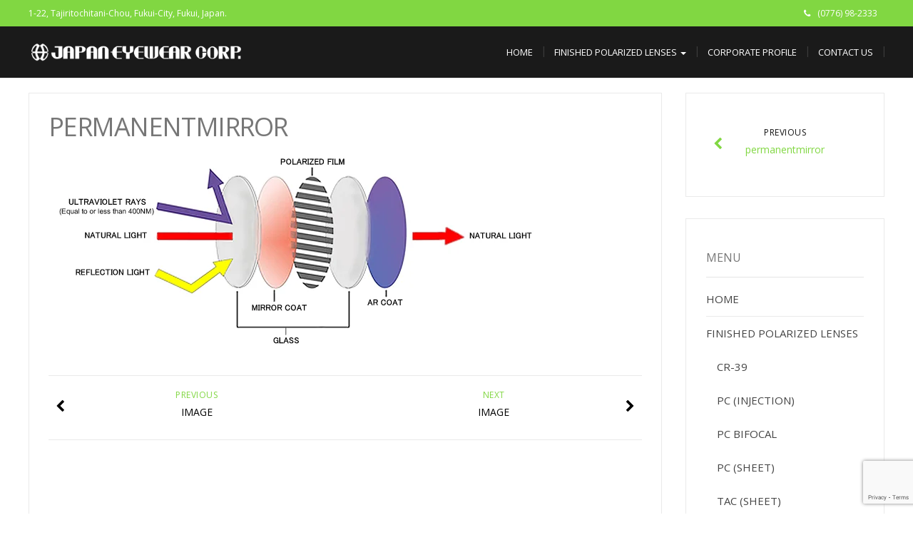

--- FILE ---
content_type: text/html; charset=UTF-8
request_url: https://japan-eyewear.com/permanentmirror-2/
body_size: 47057
content:
<!DOCTYPE html>
<html dir="ltr" lang="en-US" prefix="og: https://ogp.me/ns#">
<head>
	<meta charset="UTF-8">
	<meta name="viewport" content="width=device-width">
	<link rel="profile" href="https://gmpg.org/xfn/11">
	<link rel="pingback" href="https://japan-eyewear.com/wp/xmlrpc.php">
	<title>permanentmirror | Japan Eyewear Corp. (Polarized Lens) | 株式会社ジャパンアイウェア（偏光レンズ）</title>
	<style>img:is([sizes="auto" i], [sizes^="auto," i]) { contain-intrinsic-size: 3000px 1500px }</style>
	
		<!-- All in One SEO 4.8.9 - aioseo.com -->
	<meta name="robots" content="max-image-preview:large" />
	<meta name="author" content="竹内 将人"/>
	<meta name="msvalidate.01" content="B538A1A5DF24818415F3202EADFC1C4F" />
	<link rel="canonical" href="https://japan-eyewear.com/permanentmirror-2/" />
	<meta name="generator" content="All in One SEO (AIOSEO) 4.8.9" />
		<meta property="og:locale" content="en_US" />
		<meta property="og:site_name" content="Japan Eyewear Corp.  (Polarized Lens) | 株式会社ジャパンアイウェア（偏光レンズ） | We are manufacturing various high quality Polarized Lens in Japan.｜日本の偏光レンズ" />
		<meta property="og:type" content="article" />
		<meta property="og:title" content="permanentmirror | Japan Eyewear Corp. (Polarized Lens) | 株式会社ジャパンアイウェア（偏光レンズ）" />
		<meta property="og:url" content="https://japan-eyewear.com/permanentmirror-2/" />
		<meta property="og:image" content="https://japan-eyewear.com/wp/wp-content/uploads/2015/05/japaneyewearcorp_logo_white_small.png" />
		<meta property="og:image:secure_url" content="https://japan-eyewear.com/wp/wp-content/uploads/2015/05/japaneyewearcorp_logo_white_small.png" />
		<meta property="article:published_time" content="2023-04-12T07:44:14+00:00" />
		<meta property="article:modified_time" content="2023-04-12T07:44:14+00:00" />
		<meta property="article:publisher" content="https://www.facebook.com/japaneyewear" />
		<meta name="twitter:card" content="summary" />
		<meta name="twitter:site" content="@map0310" />
		<meta name="twitter:title" content="permanentmirror | Japan Eyewear Corp. (Polarized Lens) | 株式会社ジャパンアイウェア（偏光レンズ）" />
		<meta name="twitter:creator" content="@map0310" />
		<meta name="twitter:image" content="https://japan-eyewear.com/wp/wp-content/uploads/2015/05/japaneyewearcorp_logo_white_small.png" />
		<script type="application/ld+json" class="aioseo-schema">
			{"@context":"https:\/\/schema.org","@graph":[{"@type":"BreadcrumbList","@id":"https:\/\/japan-eyewear.com\/permanentmirror-2\/#breadcrumblist","itemListElement":[{"@type":"ListItem","@id":"https:\/\/japan-eyewear.com#listItem","position":1,"name":"\u30db\u30fc\u30e0","item":"https:\/\/japan-eyewear.com","nextItem":{"@type":"ListItem","@id":"https:\/\/japan-eyewear.com\/permanentmirror-2\/#listItem","name":"permanentmirror"}},{"@type":"ListItem","@id":"https:\/\/japan-eyewear.com\/permanentmirror-2\/#listItem","position":2,"name":"permanentmirror","previousItem":{"@type":"ListItem","@id":"https:\/\/japan-eyewear.com#listItem","name":"\u30db\u30fc\u30e0"}}]},{"@type":"ItemPage","@id":"https:\/\/japan-eyewear.com\/permanentmirror-2\/#itempage","url":"https:\/\/japan-eyewear.com\/permanentmirror-2\/","name":"permanentmirror | Japan Eyewear Corp. (Polarized Lens) | \u682a\u5f0f\u4f1a\u793e\u30b8\u30e3\u30d1\u30f3\u30a2\u30a4\u30a6\u30a7\u30a2\uff08\u504f\u5149\u30ec\u30f3\u30ba\uff09","inLanguage":"en-US","isPartOf":{"@id":"https:\/\/japan-eyewear.com\/#website"},"breadcrumb":{"@id":"https:\/\/japan-eyewear.com\/permanentmirror-2\/#breadcrumblist"},"author":{"@id":"https:\/\/japan-eyewear.com\/author\/admin\/#author"},"creator":{"@id":"https:\/\/japan-eyewear.com\/author\/admin\/#author"},"datePublished":"2023-04-12T16:44:14+09:00","dateModified":"2023-04-12T16:44:14+09:00"},{"@type":"Organization","@id":"https:\/\/japan-eyewear.com\/#organization","name":"Japan Eyewear Corp.","description":"We are manufacturing various high quality Polarized Lens in Japan.\uff5c\u65e5\u672c\u306e\u504f\u5149\u30ec\u30f3\u30ba","url":"https:\/\/japan-eyewear.com\/","telephone":"+81776982333","logo":{"@type":"ImageObject","url":"https:\/\/japan-eyewear.com\/wp\/wp-content\/uploads\/2015\/05\/japan2.gif","@id":"https:\/\/japan-eyewear.com\/permanentmirror-2\/#organizationLogo","width":89,"height":94},"image":{"@id":"https:\/\/japan-eyewear.com\/permanentmirror-2\/#organizationLogo"},"sameAs":["https:\/\/www.facebook.com\/japaneyewear","https:\/\/twitter.com\/map0310"]},{"@type":"Person","@id":"https:\/\/japan-eyewear.com\/author\/admin\/#author","url":"https:\/\/japan-eyewear.com\/author\/admin\/","name":"\u7af9\u5185 \u5c06\u4eba","image":{"@type":"ImageObject","@id":"https:\/\/japan-eyewear.com\/permanentmirror-2\/#authorImage","url":"https:\/\/secure.gravatar.com\/avatar\/16cb9b9ce19585fc6ce21327a803a16f?s=96&d=mm&r=g","width":96,"height":96,"caption":"\u7af9\u5185 \u5c06\u4eba"}},{"@type":"WebSite","@id":"https:\/\/japan-eyewear.com\/#website","url":"https:\/\/japan-eyewear.com\/","name":"Japan Eyewear Corp. (Polarized Lens) | \u682a\u5f0f\u4f1a\u793e\u30b8\u30e3\u30d1\u30f3\u30a2\u30a4\u30a6\u30a7\u30a2\uff08\u504f\u5149\u30ec\u30f3\u30ba\uff09","description":"We are manufacturing various high quality Polarized Lens in Japan.\uff5c\u65e5\u672c\u306e\u504f\u5149\u30ec\u30f3\u30ba","inLanguage":"en-US","publisher":{"@id":"https:\/\/japan-eyewear.com\/#organization"}}]}
		</script>
		<!-- All in One SEO -->

<link rel='dns-prefetch' href='//www.googletagmanager.com' />
<link rel='dns-prefetch' href='//fonts.googleapis.com' />
<link rel='dns-prefetch' href='//pagead2.googlesyndication.com' />
<link rel="alternate" type="application/rss+xml" title="Japan Eyewear Corp.  (Polarized Lens) | 株式会社ジャパンアイウェア（偏光レンズ） &raquo; Feed" href="https://japan-eyewear.com/feed/" />
<link rel="alternate" type="application/rss+xml" title="Japan Eyewear Corp.  (Polarized Lens) | 株式会社ジャパンアイウェア（偏光レンズ） &raquo; Comments Feed" href="https://japan-eyewear.com/comments/feed/" />
<script type="text/javascript">
/* <![CDATA[ */
window._wpemojiSettings = {"baseUrl":"https:\/\/s.w.org\/images\/core\/emoji\/15.0.3\/72x72\/","ext":".png","svgUrl":"https:\/\/s.w.org\/images\/core\/emoji\/15.0.3\/svg\/","svgExt":".svg","source":{"concatemoji":"https:\/\/japan-eyewear.com\/wp\/wp-includes\/js\/wp-emoji-release.min.js?ver=ec4a16f62e4676960ebcbd1063d8ef6e"}};
/*! This file is auto-generated */
!function(i,n){var o,s,e;function c(e){try{var t={supportTests:e,timestamp:(new Date).valueOf()};sessionStorage.setItem(o,JSON.stringify(t))}catch(e){}}function p(e,t,n){e.clearRect(0,0,e.canvas.width,e.canvas.height),e.fillText(t,0,0);var t=new Uint32Array(e.getImageData(0,0,e.canvas.width,e.canvas.height).data),r=(e.clearRect(0,0,e.canvas.width,e.canvas.height),e.fillText(n,0,0),new Uint32Array(e.getImageData(0,0,e.canvas.width,e.canvas.height).data));return t.every(function(e,t){return e===r[t]})}function u(e,t,n){switch(t){case"flag":return n(e,"\ud83c\udff3\ufe0f\u200d\u26a7\ufe0f","\ud83c\udff3\ufe0f\u200b\u26a7\ufe0f")?!1:!n(e,"\ud83c\uddfa\ud83c\uddf3","\ud83c\uddfa\u200b\ud83c\uddf3")&&!n(e,"\ud83c\udff4\udb40\udc67\udb40\udc62\udb40\udc65\udb40\udc6e\udb40\udc67\udb40\udc7f","\ud83c\udff4\u200b\udb40\udc67\u200b\udb40\udc62\u200b\udb40\udc65\u200b\udb40\udc6e\u200b\udb40\udc67\u200b\udb40\udc7f");case"emoji":return!n(e,"\ud83d\udc26\u200d\u2b1b","\ud83d\udc26\u200b\u2b1b")}return!1}function f(e,t,n){var r="undefined"!=typeof WorkerGlobalScope&&self instanceof WorkerGlobalScope?new OffscreenCanvas(300,150):i.createElement("canvas"),a=r.getContext("2d",{willReadFrequently:!0}),o=(a.textBaseline="top",a.font="600 32px Arial",{});return e.forEach(function(e){o[e]=t(a,e,n)}),o}function t(e){var t=i.createElement("script");t.src=e,t.defer=!0,i.head.appendChild(t)}"undefined"!=typeof Promise&&(o="wpEmojiSettingsSupports",s=["flag","emoji"],n.supports={everything:!0,everythingExceptFlag:!0},e=new Promise(function(e){i.addEventListener("DOMContentLoaded",e,{once:!0})}),new Promise(function(t){var n=function(){try{var e=JSON.parse(sessionStorage.getItem(o));if("object"==typeof e&&"number"==typeof e.timestamp&&(new Date).valueOf()<e.timestamp+604800&&"object"==typeof e.supportTests)return e.supportTests}catch(e){}return null}();if(!n){if("undefined"!=typeof Worker&&"undefined"!=typeof OffscreenCanvas&&"undefined"!=typeof URL&&URL.createObjectURL&&"undefined"!=typeof Blob)try{var e="postMessage("+f.toString()+"("+[JSON.stringify(s),u.toString(),p.toString()].join(",")+"));",r=new Blob([e],{type:"text/javascript"}),a=new Worker(URL.createObjectURL(r),{name:"wpTestEmojiSupports"});return void(a.onmessage=function(e){c(n=e.data),a.terminate(),t(n)})}catch(e){}c(n=f(s,u,p))}t(n)}).then(function(e){for(var t in e)n.supports[t]=e[t],n.supports.everything=n.supports.everything&&n.supports[t],"flag"!==t&&(n.supports.everythingExceptFlag=n.supports.everythingExceptFlag&&n.supports[t]);n.supports.everythingExceptFlag=n.supports.everythingExceptFlag&&!n.supports.flag,n.DOMReady=!1,n.readyCallback=function(){n.DOMReady=!0}}).then(function(){return e}).then(function(){var e;n.supports.everything||(n.readyCallback(),(e=n.source||{}).concatemoji?t(e.concatemoji):e.wpemoji&&e.twemoji&&(t(e.twemoji),t(e.wpemoji)))}))}((window,document),window._wpemojiSettings);
/* ]]> */
</script>
<style id='wp-emoji-styles-inline-css' type='text/css'>

	img.wp-smiley, img.emoji {
		display: inline !important;
		border: none !important;
		box-shadow: none !important;
		height: 1em !important;
		width: 1em !important;
		margin: 0 0.07em !important;
		vertical-align: -0.1em !important;
		background: none !important;
		padding: 0 !important;
	}
</style>
<link rel='stylesheet' id='wp-block-library-css' href='https://japan-eyewear.com/wp/wp-includes/css/dist/block-library/style.min.css?ver=ec4a16f62e4676960ebcbd1063d8ef6e' type='text/css' media='all' />
<style id='classic-theme-styles-inline-css' type='text/css'>
/*! This file is auto-generated */
.wp-block-button__link{color:#fff;background-color:#32373c;border-radius:9999px;box-shadow:none;text-decoration:none;padding:calc(.667em + 2px) calc(1.333em + 2px);font-size:1.125em}.wp-block-file__button{background:#32373c;color:#fff;text-decoration:none}
</style>
<style id='global-styles-inline-css' type='text/css'>
:root{--wp--preset--aspect-ratio--square: 1;--wp--preset--aspect-ratio--4-3: 4/3;--wp--preset--aspect-ratio--3-4: 3/4;--wp--preset--aspect-ratio--3-2: 3/2;--wp--preset--aspect-ratio--2-3: 2/3;--wp--preset--aspect-ratio--16-9: 16/9;--wp--preset--aspect-ratio--9-16: 9/16;--wp--preset--color--black: #000000;--wp--preset--color--cyan-bluish-gray: #abb8c3;--wp--preset--color--white: #ffffff;--wp--preset--color--pale-pink: #f78da7;--wp--preset--color--vivid-red: #cf2e2e;--wp--preset--color--luminous-vivid-orange: #ff6900;--wp--preset--color--luminous-vivid-amber: #fcb900;--wp--preset--color--light-green-cyan: #7bdcb5;--wp--preset--color--vivid-green-cyan: #00d084;--wp--preset--color--pale-cyan-blue: #8ed1fc;--wp--preset--color--vivid-cyan-blue: #0693e3;--wp--preset--color--vivid-purple: #9b51e0;--wp--preset--gradient--vivid-cyan-blue-to-vivid-purple: linear-gradient(135deg,rgba(6,147,227,1) 0%,rgb(155,81,224) 100%);--wp--preset--gradient--light-green-cyan-to-vivid-green-cyan: linear-gradient(135deg,rgb(122,220,180) 0%,rgb(0,208,130) 100%);--wp--preset--gradient--luminous-vivid-amber-to-luminous-vivid-orange: linear-gradient(135deg,rgba(252,185,0,1) 0%,rgba(255,105,0,1) 100%);--wp--preset--gradient--luminous-vivid-orange-to-vivid-red: linear-gradient(135deg,rgba(255,105,0,1) 0%,rgb(207,46,46) 100%);--wp--preset--gradient--very-light-gray-to-cyan-bluish-gray: linear-gradient(135deg,rgb(238,238,238) 0%,rgb(169,184,195) 100%);--wp--preset--gradient--cool-to-warm-spectrum: linear-gradient(135deg,rgb(74,234,220) 0%,rgb(151,120,209) 20%,rgb(207,42,186) 40%,rgb(238,44,130) 60%,rgb(251,105,98) 80%,rgb(254,248,76) 100%);--wp--preset--gradient--blush-light-purple: linear-gradient(135deg,rgb(255,206,236) 0%,rgb(152,150,240) 100%);--wp--preset--gradient--blush-bordeaux: linear-gradient(135deg,rgb(254,205,165) 0%,rgb(254,45,45) 50%,rgb(107,0,62) 100%);--wp--preset--gradient--luminous-dusk: linear-gradient(135deg,rgb(255,203,112) 0%,rgb(199,81,192) 50%,rgb(65,88,208) 100%);--wp--preset--gradient--pale-ocean: linear-gradient(135deg,rgb(255,245,203) 0%,rgb(182,227,212) 50%,rgb(51,167,181) 100%);--wp--preset--gradient--electric-grass: linear-gradient(135deg,rgb(202,248,128) 0%,rgb(113,206,126) 100%);--wp--preset--gradient--midnight: linear-gradient(135deg,rgb(2,3,129) 0%,rgb(40,116,252) 100%);--wp--preset--font-size--small: 13px;--wp--preset--font-size--medium: 20px;--wp--preset--font-size--large: 36px;--wp--preset--font-size--x-large: 42px;--wp--preset--spacing--20: 0.44rem;--wp--preset--spacing--30: 0.67rem;--wp--preset--spacing--40: 1rem;--wp--preset--spacing--50: 1.5rem;--wp--preset--spacing--60: 2.25rem;--wp--preset--spacing--70: 3.38rem;--wp--preset--spacing--80: 5.06rem;--wp--preset--shadow--natural: 6px 6px 9px rgba(0, 0, 0, 0.2);--wp--preset--shadow--deep: 12px 12px 50px rgba(0, 0, 0, 0.4);--wp--preset--shadow--sharp: 6px 6px 0px rgba(0, 0, 0, 0.2);--wp--preset--shadow--outlined: 6px 6px 0px -3px rgba(255, 255, 255, 1), 6px 6px rgba(0, 0, 0, 1);--wp--preset--shadow--crisp: 6px 6px 0px rgba(0, 0, 0, 1);}:where(.is-layout-flex){gap: 0.5em;}:where(.is-layout-grid){gap: 0.5em;}body .is-layout-flex{display: flex;}.is-layout-flex{flex-wrap: wrap;align-items: center;}.is-layout-flex > :is(*, div){margin: 0;}body .is-layout-grid{display: grid;}.is-layout-grid > :is(*, div){margin: 0;}:where(.wp-block-columns.is-layout-flex){gap: 2em;}:where(.wp-block-columns.is-layout-grid){gap: 2em;}:where(.wp-block-post-template.is-layout-flex){gap: 1.25em;}:where(.wp-block-post-template.is-layout-grid){gap: 1.25em;}.has-black-color{color: var(--wp--preset--color--black) !important;}.has-cyan-bluish-gray-color{color: var(--wp--preset--color--cyan-bluish-gray) !important;}.has-white-color{color: var(--wp--preset--color--white) !important;}.has-pale-pink-color{color: var(--wp--preset--color--pale-pink) !important;}.has-vivid-red-color{color: var(--wp--preset--color--vivid-red) !important;}.has-luminous-vivid-orange-color{color: var(--wp--preset--color--luminous-vivid-orange) !important;}.has-luminous-vivid-amber-color{color: var(--wp--preset--color--luminous-vivid-amber) !important;}.has-light-green-cyan-color{color: var(--wp--preset--color--light-green-cyan) !important;}.has-vivid-green-cyan-color{color: var(--wp--preset--color--vivid-green-cyan) !important;}.has-pale-cyan-blue-color{color: var(--wp--preset--color--pale-cyan-blue) !important;}.has-vivid-cyan-blue-color{color: var(--wp--preset--color--vivid-cyan-blue) !important;}.has-vivid-purple-color{color: var(--wp--preset--color--vivid-purple) !important;}.has-black-background-color{background-color: var(--wp--preset--color--black) !important;}.has-cyan-bluish-gray-background-color{background-color: var(--wp--preset--color--cyan-bluish-gray) !important;}.has-white-background-color{background-color: var(--wp--preset--color--white) !important;}.has-pale-pink-background-color{background-color: var(--wp--preset--color--pale-pink) !important;}.has-vivid-red-background-color{background-color: var(--wp--preset--color--vivid-red) !important;}.has-luminous-vivid-orange-background-color{background-color: var(--wp--preset--color--luminous-vivid-orange) !important;}.has-luminous-vivid-amber-background-color{background-color: var(--wp--preset--color--luminous-vivid-amber) !important;}.has-light-green-cyan-background-color{background-color: var(--wp--preset--color--light-green-cyan) !important;}.has-vivid-green-cyan-background-color{background-color: var(--wp--preset--color--vivid-green-cyan) !important;}.has-pale-cyan-blue-background-color{background-color: var(--wp--preset--color--pale-cyan-blue) !important;}.has-vivid-cyan-blue-background-color{background-color: var(--wp--preset--color--vivid-cyan-blue) !important;}.has-vivid-purple-background-color{background-color: var(--wp--preset--color--vivid-purple) !important;}.has-black-border-color{border-color: var(--wp--preset--color--black) !important;}.has-cyan-bluish-gray-border-color{border-color: var(--wp--preset--color--cyan-bluish-gray) !important;}.has-white-border-color{border-color: var(--wp--preset--color--white) !important;}.has-pale-pink-border-color{border-color: var(--wp--preset--color--pale-pink) !important;}.has-vivid-red-border-color{border-color: var(--wp--preset--color--vivid-red) !important;}.has-luminous-vivid-orange-border-color{border-color: var(--wp--preset--color--luminous-vivid-orange) !important;}.has-luminous-vivid-amber-border-color{border-color: var(--wp--preset--color--luminous-vivid-amber) !important;}.has-light-green-cyan-border-color{border-color: var(--wp--preset--color--light-green-cyan) !important;}.has-vivid-green-cyan-border-color{border-color: var(--wp--preset--color--vivid-green-cyan) !important;}.has-pale-cyan-blue-border-color{border-color: var(--wp--preset--color--pale-cyan-blue) !important;}.has-vivid-cyan-blue-border-color{border-color: var(--wp--preset--color--vivid-cyan-blue) !important;}.has-vivid-purple-border-color{border-color: var(--wp--preset--color--vivid-purple) !important;}.has-vivid-cyan-blue-to-vivid-purple-gradient-background{background: var(--wp--preset--gradient--vivid-cyan-blue-to-vivid-purple) !important;}.has-light-green-cyan-to-vivid-green-cyan-gradient-background{background: var(--wp--preset--gradient--light-green-cyan-to-vivid-green-cyan) !important;}.has-luminous-vivid-amber-to-luminous-vivid-orange-gradient-background{background: var(--wp--preset--gradient--luminous-vivid-amber-to-luminous-vivid-orange) !important;}.has-luminous-vivid-orange-to-vivid-red-gradient-background{background: var(--wp--preset--gradient--luminous-vivid-orange-to-vivid-red) !important;}.has-very-light-gray-to-cyan-bluish-gray-gradient-background{background: var(--wp--preset--gradient--very-light-gray-to-cyan-bluish-gray) !important;}.has-cool-to-warm-spectrum-gradient-background{background: var(--wp--preset--gradient--cool-to-warm-spectrum) !important;}.has-blush-light-purple-gradient-background{background: var(--wp--preset--gradient--blush-light-purple) !important;}.has-blush-bordeaux-gradient-background{background: var(--wp--preset--gradient--blush-bordeaux) !important;}.has-luminous-dusk-gradient-background{background: var(--wp--preset--gradient--luminous-dusk) !important;}.has-pale-ocean-gradient-background{background: var(--wp--preset--gradient--pale-ocean) !important;}.has-electric-grass-gradient-background{background: var(--wp--preset--gradient--electric-grass) !important;}.has-midnight-gradient-background{background: var(--wp--preset--gradient--midnight) !important;}.has-small-font-size{font-size: var(--wp--preset--font-size--small) !important;}.has-medium-font-size{font-size: var(--wp--preset--font-size--medium) !important;}.has-large-font-size{font-size: var(--wp--preset--font-size--large) !important;}.has-x-large-font-size{font-size: var(--wp--preset--font-size--x-large) !important;}
:where(.wp-block-post-template.is-layout-flex){gap: 1.25em;}:where(.wp-block-post-template.is-layout-grid){gap: 1.25em;}
:where(.wp-block-columns.is-layout-flex){gap: 2em;}:where(.wp-block-columns.is-layout-grid){gap: 2em;}
:root :where(.wp-block-pullquote){font-size: 1.5em;line-height: 1.6;}
</style>
<link rel='stylesheet' id='contact-form-7-css' href='https://japan-eyewear.com/wp/wp-content/plugins/contact-form-7/includes/css/styles.css?ver=6.1.3' type='text/css' media='all' />
<link rel='stylesheet' id='modality-css' href='https://japan-eyewear.com/wp/wp-content/themes/modalitypro/style.css?ver=ec4a16f62e4676960ebcbd1063d8ef6e' type='text/css' media='all' />
<link rel='stylesheet' id='bootstrap-css' href='https://japan-eyewear.com/wp/wp-content/themes/modalitypro/css/bootstrap.css?ver=ec4a16f62e4676960ebcbd1063d8ef6e' type='text/css' media='all' />
<link rel='stylesheet' id='animate-css' href='https://japan-eyewear.com/wp/wp-content/themes/modalitypro/css/animate.css?ver=ec4a16f62e4676960ebcbd1063d8ef6e' type='text/css' media='all' />
<link rel='stylesheet' id='modality-responsive-css' href='https://japan-eyewear.com/wp/wp-content/themes/modalitypro/css/responsive.css?ver=ec4a16f62e4676960ebcbd1063d8ef6e' type='text/css' media='all' />
<link rel='stylesheet' id='font-awesome-css' href='https://japan-eyewear.com/wp/wp-content/themes/modalitypro/css/font-awesome.css?ver=ec4a16f62e4676960ebcbd1063d8ef6e' type='text/css' media='all' />
<link rel='stylesheet' id='modality-body-font-css' href='//fonts.googleapis.com/css?family=Open+Sans%3A400%2C400italic%2C700%2C700italic&#038;subset=latin%2Cgreek-ext%2Ccyrillic%2Clatin-ext%2Cgreek%2Ccyrillic-ext%2Cvietnamese&#038;ver=6.7.4' type='text/css' media='all' />
<link rel='stylesheet' id='modality-menu-font-css' href='//fonts.googleapis.com/css?family=Open+Sans%3A400%2C400italic%2C700%2C700italic&#038;subset=latin%2Cgreek-ext%2Ccyrillic%2Clatin-ext%2Cgreek%2Ccyrillic-ext%2Cvietnamese&#038;ver=6.7.4' type='text/css' media='all' />
<link rel='stylesheet' id='modality-logo-font-css' href='//fonts.googleapis.com/css?family=Open+Sans%3A400%2C400italic%2C700%2C700italic&#038;subset=latin%2Cgreek-ext%2Ccyrillic%2Clatin-ext%2Cgreek%2Ccyrillic-ext%2Cvietnamese&#038;ver=6.7.4' type='text/css' media='all' />
<link rel='stylesheet' id='modality-shortcodes-css' href='https://japan-eyewear.com/wp/wp-content/themes/modalitypro/css/shortcodes.css?ver=ec4a16f62e4676960ebcbd1063d8ef6e' type='text/css' media='all' />
<link rel='stylesheet' id='prettyPhoto-css' href='https://japan-eyewear.com/wp/wp-content/themes/modalitypro/css/prettyPhoto.css?ver=ec4a16f62e4676960ebcbd1063d8ef6e' type='text/css' media='all' />
<script type="text/javascript" src="https://japan-eyewear.com/wp/wp-includes/js/jquery/jquery.min.js?ver=3.7.1" id="jquery-core-js"></script>
<script type="text/javascript" src="https://japan-eyewear.com/wp/wp-includes/js/jquery/jquery-migrate.min.js?ver=3.4.1" id="jquery-migrate-js"></script>
<script type="text/javascript" src="https://japan-eyewear.com/wp/wp-content/themes/modalitypro/js/bootstrap.js?ver=ec4a16f62e4676960ebcbd1063d8ef6e" id="bootstrap-js"></script>
<script type="text/javascript" src="https://japan-eyewear.com/wp/wp-content/themes/modalitypro/js/jquery.smartmenus.js?ver=ec4a16f62e4676960ebcbd1063d8ef6e" id="jquery-smartmenus-js"></script>
<script type="text/javascript" src="https://japan-eyewear.com/wp/wp-content/themes/modalitypro/js/jquery.smartmenus.bootstrap.js?ver=ec4a16f62e4676960ebcbd1063d8ef6e" id="jquery-smartmenus-bootstrap-js"></script>
<script type="text/javascript" src="https://japan-eyewear.com/wp/wp-content/themes/modalitypro/js/imgLiquid.js?ver=ec4a16f62e4676960ebcbd1063d8ef6e" id="imgLiquid-js"></script>
<script type="text/javascript" src="https://japan-eyewear.com/wp/wp-content/themes/modalitypro/js/modernizr.js?ver=ec4a16f62e4676960ebcbd1063d8ef6e" id="modernizr-js"></script>
<script type="text/javascript" src="https://japan-eyewear.com/wp/wp-content/themes/modalitypro/js/stickUp.js?ver=ec4a16f62e4676960ebcbd1063d8ef6e" id="stickUp-js"></script>
<script type="text/javascript" src="https://japan-eyewear.com/wp/wp-content/themes/modalitypro/js/sticky.js?ver=ec4a16f62e4676960ebcbd1063d8ef6e" id="modality-sticky-js"></script>
<script type="text/javascript" src="https://japan-eyewear.com/wp/wp-content/themes/modalitypro/js/wow.js?ver=ec4a16f62e4676960ebcbd1063d8ef6e" id="wow-js"></script>
<!--[if lt IE 9]>
<script type="text/javascript" src="https://japan-eyewear.com/wp/wp-content/themes/modalitypro/js/html5.js?ver=ec4a16f62e4676960ebcbd1063d8ef6e" id="modality-html5-js"></script>
<![endif]-->

<!-- Google tag (gtag.js) snippet added by Site Kit -->
<!-- Google Analytics snippet added by Site Kit -->
<script type="text/javascript" src="https://www.googletagmanager.com/gtag/js?id=G-6CM9J1C6XW" id="google_gtagjs-js" async></script>
<script type="text/javascript" id="google_gtagjs-js-after">
/* <![CDATA[ */
window.dataLayer = window.dataLayer || [];function gtag(){dataLayer.push(arguments);}
gtag("set","linker",{"domains":["japan-eyewear.com"]});
gtag("js", new Date());
gtag("set", "developer_id.dZTNiMT", true);
gtag("config", "G-6CM9J1C6XW");
/* ]]> */
</script>
<link rel="https://api.w.org/" href="https://japan-eyewear.com/wp-json/" /><link rel="alternate" title="JSON" type="application/json" href="https://japan-eyewear.com/wp-json/wp/v2/media/860" /><link rel="alternate" title="oEmbed (JSON)" type="application/json+oembed" href="https://japan-eyewear.com/wp-json/oembed/1.0/embed?url=https%3A%2F%2Fjapan-eyewear.com%2Fpermanentmirror-2%2F" />
<link rel="alternate" title="oEmbed (XML)" type="text/xml+oembed" href="https://japan-eyewear.com/wp-json/oembed/1.0/embed?url=https%3A%2F%2Fjapan-eyewear.com%2Fpermanentmirror-2%2F&#038;format=xml" />
<meta name="generator" content="Site Kit by Google 1.164.0" /><link rel="shortcut icon" href="https://team-t.sakura.ne.jp/japan-eyewear/wp/wp-content/uploads/2016/06/favicon03.ico" />
	
<style type="text/css" media="screen">
	#rotator {
		position: relative;
		width: 300px;
		height: 200px;
		margin: 0; padding: 0;
		overflow: hidden;
	}
</style>
	

<!-- BEGIN: WP-OGP by http://www.millerswebsite.co.uk Version: 1.0.5  -->
<meta property="og:title" content="permanentmirror" />
<meta property="og:type" content="article" />
<meta property="og:image" content="https://japan-eyewear.com/wp/wp-content/plugins/wp-ogp/default.jpg" />
<meta property="image_src" content="https://japan-eyewear.com/wp/wp-content/plugins/wp-ogp/default.jpg" />
<meta property="og:url" content="https://japan-eyewear.com/permanentmirror-2/" />
<meta property="og:site_name" content="Japan Eyewear Corp.  (Polarized Lens) | 株式会社ジャパンアイウェア（偏光レンズ）" />
<meta property="fb:admins" content="100001192777724" />
<meta property="fb:appid" content="268819346465423" />
<meta property="og:description" content=" " />
<!-- END: WP-OGP by http://www.millerswebsite.co.uk Version: 1.0.5 -->
<!--Custom Styling-->
<style media="screen" type="text/css">
blockquote, address, .page-links a:hover, .post-format-wrap {border-color:#81d742}
.meta span i, .more-link, .post-title h3:hover, #main .standard-posts-wrapper .posts-wrapper .post-single .text-holder-full .post-format-wrap p.link-text a:hover, .breadcrumbs .breadcrumbs-wrap ul li a:hover, #article p a, .navigation a, .link-post i.fa, .quote-post i.fa, #article .link-post p.link-text a:hover, .link-post p.link-text a:hover, .quote-post span.quote-author, .post-single ul.link-pages li a strong, .post-info span i, .footer-widget-col ul li a:hover, .sidebar ul.link-pages li.next-link a span, .sidebar ul.link-pages li.previous-link a span, .sidebar ul.link-pages li i, .row .row-item .service i.fa, .arrow li:before {color:#81d742}
input[type=&quot;submit&quot;],button, .page-links a:hover {background:#81d742}
.search-submit,.wpcf7-form-control,.main-navigation ul ul, .content-boxes .circle, .feature .circle, .section-title-right:after, .boxtitle:after, .section-title:after, .content-btn, #comments .form-submit #submit, ul.arrow li:before, h5.toggle.active span.arrow, h5.toggle span.arrow, #portfolio .portfolio-tabs li.active a, #portfolio .portfolio-tabs li a:hover, ul.arrow.square li:before, ul.arrow.circle li:before {background-color:#81d742}
.back-to-top {color:#888888}
.back-to-top i.fa:hover {color:#81d742}
#logo {width:300px }
#logo {height:30px }
#logo {text-transform: uppercase }
#logo {font-family:Open Sans}
#logo {font-size:24px }
#logo {font-weight:700}
#logo a {color:#ffffff}
#logo h5.site-description {font-size:16px }
#logo .site-description {color:#ffffff}
#logo .site-description {text-transform: uppercase}
#navbar ul li a {font-family:Open Sans}
#navbar ul li a {font-size:13px}
#navbar ul li a {text-transform: uppercase;}
.navbar-nav li a {color:#ffffff}
.dropdown-menu {border-bottom: 5px solid #c9c9c9}
.navbar-nav {background-color:#1a1a1a}
.dropdown-menu { background:#1a1a1a}
.navbar-nav li a:hover {color:#81d742}
.navbar-nav ul li a:hover, .navbar-nav ul li a:focus, .navbar-nav ul li a.active, .navbar-nav ul li a.active-parent, .navbar-nav ul li.current_page_item a, #menu-navmenu li a:hover { background:#1a1a1a}
.active a { color:#81d742 !important}
body {font-family:Open Sans}
body {font-size:15px !important}
body {color:#777777}
#header-holder { background-color: #1a1a1a}
#header-holder {opacity:1}
#header-top .top-phone,#header-top p, #header-top a, #header-top i { color:#ffffff}
#header-top { background-color: #81d742}
.banner ul li { min-height:500px;}
.banner .inner h1 { color:#111111}
.iis-caption-title a { color:#111111}
.banner .inner p { color: #111111}
.iis-caption-content p { color: #111111}
.banner .btn { color: #111111}
.banner .btn { border-color: #111111}
.iis-caption { left: 0%}
.banner .inner { padding-top: 120px}
.iis-caption { bottom: 5%}
.banner .inner { width: 90%}
.iis-caption { max-width: 90%}
#footer { background-color:#252525}
#copyright { background-color:#111111}
.footer-widget-col h4 { color:#ffffff}
.footer-widget-col h4 { border-bottom: 4px solid #444444}
.footer-widget-col a, .footer-widget-col { color:#ffffff}
.footer-widget-col ul li { border-bottom: 1px solid #444444}
#social-bar-footer ul li a i { color:#ffffff}
.home-blog {background: none repeat scroll 0 0 #ffffff}
.from-blog .post-info span a, .from-blog .post-info span {color:#111111;}
.from-blog h3 {color:#111111;}
.from-blog h2 {color:#111111;}
.from-blog {background: none repeat scroll 0 0 #ffffff;}
.blog-top-image {background: none repeat scroll 0 0 #eeeeee;}
.blog-top-image h1.section-title, .blog-top-image h1.section-title-right {color:#111111;}
.get-strated-button { background-color: #3498db}
#get-started h2 { color: #ffffff}
.get-strated-left span { color: #ffffff}
#get-started { background: none repeat scroll 0 0 #252525}
#features { background-color:#ffffff;}
h4.sub-title, #features p { color:#111111;}
#features .section-title, #features h3 { color:#111111;}
.about p {color:#111111;}
.about h2 {color:#111111;}
.about {background: none repeat scroll 0 0 #eeeeee;}
#services { background-color:#ffffff;}
#services h2, #services h3 { color:#111111;}
#services p { color:#777777;}
.cta h2 { color:#111111;}
.cta h4 { color:#111111;}
.cta { background-color:#eeeeee;}
.content-boxes h4 { color:#ffffff;}
.content-boxes {color:#ffffff}
.content-boxes {background: none repeat scroll 0 0 #252525}
.get-in-touch { background-color: #eeeeee}
.get-in-touch h2.boxtitle {color:#111111;}
.get-in-touch h4.sub-title {color:#111111;}
.git-link { color: #111111}
.git-link { border-color: #111111}
.social { background-color: #eeeeee}
.portfolio-item h2 { font-size: 28px;}
.portfolio-item p { font-size: 14px;}
.portfolio-item h2 { color: #ffffff}
.portfolio-item p { color: #ffffff !important;}
</style>

<!-- Google AdSense meta tags added by Site Kit -->
<meta name="google-adsense-platform-account" content="ca-host-pub-2644536267352236">
<meta name="google-adsense-platform-domain" content="sitekit.withgoogle.com">
<!-- End Google AdSense meta tags added by Site Kit -->

<!-- Google Tag Manager snippet added by Site Kit -->
<script type="text/javascript">
/* <![CDATA[ */

			( function( w, d, s, l, i ) {
				w[l] = w[l] || [];
				w[l].push( {'gtm.start': new Date().getTime(), event: 'gtm.js'} );
				var f = d.getElementsByTagName( s )[0],
					j = d.createElement( s ), dl = l != 'dataLayer' ? '&l=' + l : '';
				j.async = true;
				j.src = 'https://www.googletagmanager.com/gtm.js?id=' + i + dl;
				f.parentNode.insertBefore( j, f );
			} )( window, document, 'script', 'dataLayer', 'GTM-MLMMPPM' );
			
/* ]]> */
</script>

<!-- End Google Tag Manager snippet added by Site Kit -->

<!-- Google AdSense snippet added by Site Kit -->
<script type="text/javascript" async="async" src="https://pagead2.googlesyndication.com/pagead/js/adsbygoogle.js?client=ca-pub-0684506535976651&amp;host=ca-host-pub-2644536267352236" crossorigin="anonymous"></script>

<!-- End Google AdSense snippet added by Site Kit -->
<link rel="icon" href="https://japan-eyewear.com/wp/wp-content/uploads/2015/05/japan2.gif" sizes="32x32" />
<link rel="icon" href="https://japan-eyewear.com/wp/wp-content/uploads/2015/05/japan2.gif" sizes="192x192" />
<link rel="apple-touch-icon" href="https://japan-eyewear.com/wp/wp-content/uploads/2015/05/japan2.gif" />
<meta name="msapplication-TileImage" content="https://japan-eyewear.com/wp/wp-content/uploads/2015/05/japan2.gif" />
		<style type="text/css" id="wp-custom-css">
			.wp_social_bookmarking_light img {
	width:20px;
}

.wpcf7-checkbox {
	background-color:transparent;
}
.top-email,
.copyright-wrap span.right {
	display:none;
}
.wpcf7-list-item-label {
		width:100%!important;
	}

.wpcf7-form p span.wpcf7-form-control-wrap,
.wpcf7-list-item,
.wpcf7-form p span.wpcf7-form-control-wrap textarea.wpcf7-form-control{
	width:100%!important;
}

@media screen and (max-width: 420px) {
	h1 {
		font-size:24px;
	}
	h2 {
		font-size:20px;
	}
	h3 {
		font-size:18px;
	}
	h1, .h1, h2, .h2, h3, .h3 {
	margin-top:0;
		margin-bottom:0;
	}
	#header-top {
		padding:2px 0;
	}
#logo {
		width:80%!important;
	}
#logo a img {
    width: 90%;
}
#content-box {
    width: 96% !important;
    margin: 2% !important;
}
.copyright-wrap span.left {
		padding:8px;
	}
}		</style>
		</head>
<body data-rsssl=1 class="attachment attachment-template-default single single-attachment postid-860 attachmentid-860 attachment-png wp-custom-logo">
<div id="grid-container">
	<div class="clear"></div>
		<div id="header-top">
	<div class="pagetop-inner clearfix">
		<div class="top-left left">
			<p class="no-margin">1-22, Tajiritochitani-Chou, Fukui-City, Fukui, Japan.</p>
		</div>
		<div class="top-right right">
			<span class="top-phone"><i class="fa fa-phone"></i>(0776) 98-2333</span>
			<span class="top-email"><i class="fa fa-envelope"></i><a href="mailto:"></a></span>
		</div>
	</div>
</div>					<div id="header-holder">
					<div id ="header-wrap">
      			<nav class="navbar navbar-default">
					<div id="logo">
						<a href="https://japan-eyewear.com/" class="custom-logo-link" rel="home"><img width="400" height="67" src="https://japan-eyewear.com/wp/wp-content/uploads/2015/05/japaneyewearcorp_logo_white_small.png" class="custom-logo" alt="Japan Eyewear Corp.  (Polarized Lens) | 株式会社ジャパンアイウェア（偏光レンズ）" decoding="async" srcset="https://japan-eyewear.com/wp/wp-content/uploads/2015/05/japaneyewearcorp_logo_white_small.png 400w, https://japan-eyewear.com/wp/wp-content/uploads/2015/05/japaneyewearcorp_logo_white_small-300x50.png 300w" sizes="(max-width: 400px) 100vw, 400px" /></a>											</div>
        			<div class="navbar-header">
            			<button type="button" class="navbar-toggle collapsed" data-toggle="collapse" data-target="#navbar" aria-expanded="false" aria-controls="navbar">
              			<span class="sr-only">Toggle navigation</span>
              			<span class="icon-bar"></span>
              			<span class="icon-bar"></span>
              			<span class="icon-bar"></span>
            			</button>
          			</div><!--navbar-header-->
          			<div id="navbar" class="navbar-collapse collapse">
					<ul id="menu-menu" class="nav navbar-nav"><li id="menu-item-266" class="menu-item menu-item-type-post_type menu-item-object-page menu-item-home menu-item-266"><a title="HOME" href="https://japan-eyewear.com/">HOME</a></li>
<li id="menu-item-240" class="menu-item menu-item-type-post_type menu-item-object-page menu-item-has-children menu-item-240 dropdown"><a title="FINISHED POLARIZED LENSES" href="https://japan-eyewear.com/finishedlens/" class="dropdown-toggle" aria-haspopup="true">FINISHED POLARIZED LENSES <span class="caret"></span></a>
<ul role="menu" class=" dropdown-menu">
	<li id="menu-item-245" class="menu-item menu-item-type-post_type menu-item-object-page menu-item-245"><a title="CR-39" href="https://japan-eyewear.com/finishedlens/cr-39/">CR-39</a></li>
	<li id="menu-item-244" class="menu-item menu-item-type-post_type menu-item-object-page menu-item-244"><a title="PC (INJECTION)" href="https://japan-eyewear.com/finishedlens/pc-inj/">PC (INJECTION)</a></li>
	<li id="menu-item-242" class="menu-item menu-item-type-post_type menu-item-object-page menu-item-242"><a title="PC BIFOCAL" href="https://japan-eyewear.com/finishedlens/pc-bifocal/">PC BIFOCAL</a></li>
	<li id="menu-item-243" class="menu-item menu-item-type-post_type menu-item-object-page menu-item-243"><a title="PC (SHEET)" href="https://japan-eyewear.com/finishedlens/pc-sheet/">PC (SHEET)</a></li>
	<li id="menu-item-241" class="menu-item menu-item-type-post_type menu-item-object-page menu-item-241"><a title="TAC (SHEET)" href="https://japan-eyewear.com/finishedlens/tac-sheet/">TAC (SHEET)</a></li>
</ul>
</li>
<li id="menu-item-264" class="menu-item menu-item-type-post_type menu-item-object-page menu-item-264"><a title="CORPORATE PROFILE" href="https://japan-eyewear.com/corporate-profile/">CORPORATE PROFILE</a></li>
<li id="menu-item-263" class="menu-item menu-item-type-post_type menu-item-object-page menu-item-263"><a title="CONTACT US" href="https://japan-eyewear.com/contact-us/">CONTACT US</a></li>
</ul>					
          			</div><!--/.nav-collapse -->
        
      </nav>
			</div><!--header-wrap-->
		</div><!--header-holder-->	<div id="main" class="col2-l">
							<div class="content-posts-wrap">
				<div id="content-box">
					<div id="post-body">
						<div class="post-single post-860 attachment type-attachment status-inherit hentry">
							<h1 id="post-title" class="entry-title post-860 attachment type-attachment status-inherit hentry">permanentmirror </h1>
														<div id="article">
								<a href="https://japan-eyewear.com/japan2/" rel="attachment"><img width="700" height="274" src="https://japan-eyewear.com/wp/wp-content/uploads/2023/04/permanentmirror.png" class="attachment-1024x1024 size-1024x1024" alt="" decoding="async" fetchpriority="high" srcset="https://japan-eyewear.com/wp/wp-content/uploads/2023/04/permanentmirror.png 700w, https://japan-eyewear.com/wp/wp-content/uploads/2023/04/permanentmirror-300x117.png 300w, https://japan-eyewear.com/wp/wp-content/uploads/2023/04/permanentmirror-204x80.png 204w" sizes="(max-width: 700px) 100vw, 700px" /></a>															
							<ul class="link-pages">	
								<li class="next-link"><a href='https://japan-eyewear.com/permanentmirror/'><i class="fa fa-chevron-right"></i><strong>Next</strong> <span>IMAGE</span></a></li>
								<li class="previous-link"><a href='https://japan-eyewear.com/permanentmirrorglass/'><i class="fa fa-chevron-left"></i><strong>Previous</strong> <span>IMAGE</span></a></li>
							</ul>
							
															
							</div><!--article-->
						</div><!--post-single-->
					</div><!--post-body-->
				</div><!--content-box-->
			
			<div class="sidebar-frame">
				<div class="sidebar">
						<ul class="link-pages">
		<li class="next-link"></li>
		<li class="previous-link"><a href="https://japan-eyewear.com/permanentmirror-2/" rel="prev"><i class="fa fa-chevron-left"></i><strong>Previous</strong> <span>permanentmirror</span></a></li>
	</ul>
<div id="nav_menu-2" class="widget wow fadeIn widget_nav_menu" data-wow-delay="0.5s"><div class="widget-title clearfix"><h4><span>MENU</span></h4></div><div class="menu-menu-container"><ul id="menu-menu-1" class="menu"><li class="menu-item menu-item-type-post_type menu-item-object-page menu-item-home menu-item-266"><a href="https://japan-eyewear.com/">HOME</a></li>
<li class="menu-item menu-item-type-post_type menu-item-object-page menu-item-has-children menu-item-240"><a href="https://japan-eyewear.com/finishedlens/">FINISHED POLARIZED LENSES</a>
<ul class="sub-menu">
	<li class="menu-item menu-item-type-post_type menu-item-object-page menu-item-245"><a href="https://japan-eyewear.com/finishedlens/cr-39/">CR-39</a></li>
	<li class="menu-item menu-item-type-post_type menu-item-object-page menu-item-244"><a href="https://japan-eyewear.com/finishedlens/pc-inj/">PC (INJECTION)</a></li>
	<li class="menu-item menu-item-type-post_type menu-item-object-page menu-item-242"><a href="https://japan-eyewear.com/finishedlens/pc-bifocal/">PC BIFOCAL</a></li>
	<li class="menu-item menu-item-type-post_type menu-item-object-page menu-item-243"><a href="https://japan-eyewear.com/finishedlens/pc-sheet/">PC (SHEET)</a></li>
	<li class="menu-item menu-item-type-post_type menu-item-object-page menu-item-241"><a href="https://japan-eyewear.com/finishedlens/tac-sheet/">TAC (SHEET)</a></li>
</ul>
</li>
<li class="menu-item menu-item-type-post_type menu-item-object-page menu-item-264"><a href="https://japan-eyewear.com/corporate-profile/">CORPORATE PROFILE</a></li>
<li class="menu-item menu-item-type-post_type menu-item-object-page menu-item-263"><a href="https://japan-eyewear.com/contact-us/">CONTACT US</a></li>
</ul></div></div>				</div>
			</div>
				</div><!--content-posts-wrap-->
	</div><!--main-->
	<div class="clear"></div>
	<div id="footer">
		</div><!--footer-->
	<div id="copyright">
	<div class="copyright-wrap">
		<span class="left"><i class="fa fa-copyright"></i><a href="https://japan-eyewear.com/">2022 Japan Eyewear Corp.  (Polarized Lens)| 株式会社ジャパンアイウェア（偏光レンズ）</a></span>
		<span class="right"><a title="Modality Theme" target="_blank" href="http://vpthemes.com/modality/">Modality Theme</a> powered by <a title="WordPress" href="http://wordpress.org/">WordPress</a></span>
	</div>
</div><!--copyright--></div><!--grid-container-->
<a href="#" class="back-to-top"><i class="fa fa-arrow-circle-up"></i></a>
		<!-- Google Tag Manager (noscript) snippet added by Site Kit -->
		<noscript>
			<iframe src="https://www.googletagmanager.com/ns.html?id=GTM-MLMMPPM" height="0" width="0" style="display:none;visibility:hidden"></iframe>
		</noscript>
		<!-- End Google Tag Manager (noscript) snippet added by Site Kit -->
		
<script type="text/javascript">
jQuery(document).ready(function($) {
	$("#rotator").cycle({ 
	    fx: 'fade',
	    timeout: 3000,
	    speed: 1000,
	    pause: 1,
	    fit: 1
	});
});
</script>

<script type="text/javascript" src="https://japan-eyewear.com/wp/wp-includes/js/dist/hooks.min.js?ver=4d63a3d491d11ffd8ac6" id="wp-hooks-js"></script>
<script type="text/javascript" src="https://japan-eyewear.com/wp/wp-includes/js/dist/i18n.min.js?ver=5e580eb46a90c2b997e6" id="wp-i18n-js"></script>
<script type="text/javascript" id="wp-i18n-js-after">
/* <![CDATA[ */
wp.i18n.setLocaleData( { 'text direction\u0004ltr': [ 'ltr' ] } );
/* ]]> */
</script>
<script type="text/javascript" src="https://japan-eyewear.com/wp/wp-content/plugins/contact-form-7/includes/swv/js/index.js?ver=6.1.3" id="swv-js"></script>
<script type="text/javascript" id="contact-form-7-js-before">
/* <![CDATA[ */
var wpcf7 = {
    "api": {
        "root": "https:\/\/japan-eyewear.com\/wp-json\/",
        "namespace": "contact-form-7\/v1"
    },
    "cached": 1
};
/* ]]> */
</script>
<script type="text/javascript" src="https://japan-eyewear.com/wp/wp-content/plugins/contact-form-7/includes/js/index.js?ver=6.1.3" id="contact-form-7-js"></script>
<script type="text/javascript" src="https://japan-eyewear.com/wp/wp-content/themes/modalitypro/js/custom.js?ver=ec4a16f62e4676960ebcbd1063d8ef6e" id="modality-custom-js"></script>
<script type="text/javascript" src="https://japan-eyewear.com/wp/wp-content/themes/modalitypro/js/unslider.js?ver=ec4a16f62e4676960ebcbd1063d8ef6e" id="unslider-js"></script>
<script type="text/javascript" src="https://japan-eyewear.com/wp/wp-content/themes/modalitypro/js/jquery.flexslider.js?ver=ec4a16f62e4676960ebcbd1063d8ef6e" id="jquery-flexslider-js"></script>
<script type="text/javascript" src="https://japan-eyewear.com/wp/wp-content/themes/modalitypro/js/ideal-image-slider.js?ver=20160115" id="ideal-image-slider-js"></script>
<script type="text/javascript" src="https://japan-eyewear.com/wp/wp-content/themes/modalitypro/js/scrollup.js?ver=ec4a16f62e4676960ebcbd1063d8ef6e" id="modality-scrollup-js"></script>
<script type="text/javascript" src="https://japan-eyewear.com/wp/wp-content/themes/modalitypro/js/animation.js?ver=ec4a16f62e4676960ebcbd1063d8ef6e" id="animation-js"></script>
<script type="text/javascript" src="https://japan-eyewear.com/wp/wp-content/themes/modalitypro/js/jquery.cycle.lite.js?ver=ec4a16f62e4676960ebcbd1063d8ef6e" id="jquery-cycle-lite-js"></script>
<script type="text/javascript" src="https://japan-eyewear.com/wp/wp-content/themes/modalitypro/js/jquery.isotope.min.js?ver=ec4a16f62e4676960ebcbd1063d8ef6e" id="jquery-isotope-min-js"></script>
<script type="text/javascript" src="https://japan-eyewear.com/wp/wp-content/themes/modalitypro/js/jquery.prettyPhoto.js?ver=ec4a16f62e4676960ebcbd1063d8ef6e" id="jquery-prettyPhoto-js"></script>
<script type="text/javascript" id="modality-slides-js-extra">
/* <![CDATA[ */
var php_vars = {"slideshowSpeed":"5000","animationSpeed":"800"};
/* ]]> */
</script>
<script type="text/javascript" src="https://japan-eyewear.com/wp/wp-content/themes/modalitypro/js/slides.js?ver=ec4a16f62e4676960ebcbd1063d8ef6e" id="modality-slides-js"></script>
<script type="text/javascript" id="modality-ideal-slides-js-extra">
/* <![CDATA[ */
var php_vars = {"slideshowSpeed":"5000","animationSpeed":"800","sliderHeight":"500","sliderEffect":"fade"};
/* ]]> */
</script>
<script type="text/javascript" src="https://japan-eyewear.com/wp/wp-content/themes/modalitypro/js/ideal-slides.js?ver=ec4a16f62e4676960ebcbd1063d8ef6e" id="modality-ideal-slides-js"></script>
<script type="text/javascript" src="https://www.google.com/recaptcha/api.js?render=6LfAddkUAAAAAKaBhSuBLClAc5bYRronuSWNQwL9&amp;ver=3.0" id="google-recaptcha-js"></script>
<script type="text/javascript" src="https://japan-eyewear.com/wp/wp-includes/js/dist/vendor/wp-polyfill.min.js?ver=3.15.0" id="wp-polyfill-js"></script>
<script type="text/javascript" id="wpcf7-recaptcha-js-before">
/* <![CDATA[ */
var wpcf7_recaptcha = {
    "sitekey": "6LfAddkUAAAAAKaBhSuBLClAc5bYRronuSWNQwL9",
    "actions": {
        "homepage": "homepage",
        "contactform": "contactform"
    }
};
/* ]]> */
</script>
<script type="text/javascript" src="https://japan-eyewear.com/wp/wp-content/plugins/contact-form-7/modules/recaptcha/index.js?ver=6.1.3" id="wpcf7-recaptcha-js"></script>
<script type="text/javascript" src="https://japan-eyewear.com/wp/wp-content/plugins/wp-cycle/jquery.cycle.all.min.js?ver=2.9999.5" id="cycle-js"></script>
</body>
</html>
<!-- Dynamic page generated in 0.983 seconds. -->
<!-- Cached page generated by WP-Super-Cache on 2025-11-01 08:18:36 -->

<!-- super cache -->

--- FILE ---
content_type: text/html; charset=utf-8
request_url: https://www.google.com/recaptcha/api2/anchor?ar=1&k=6LfAddkUAAAAAKaBhSuBLClAc5bYRronuSWNQwL9&co=aHR0cHM6Ly9qYXBhbi1leWV3ZWFyLmNvbTo0NDM.&hl=en&v=cLm1zuaUXPLFw7nzKiQTH1dX&size=invisible&anchor-ms=20000&execute-ms=15000&cb=jsh25yxrymk3
body_size: 45174
content:
<!DOCTYPE HTML><html dir="ltr" lang="en"><head><meta http-equiv="Content-Type" content="text/html; charset=UTF-8">
<meta http-equiv="X-UA-Compatible" content="IE=edge">
<title>reCAPTCHA</title>
<style type="text/css">
/* cyrillic-ext */
@font-face {
  font-family: 'Roboto';
  font-style: normal;
  font-weight: 400;
  src: url(//fonts.gstatic.com/s/roboto/v18/KFOmCnqEu92Fr1Mu72xKKTU1Kvnz.woff2) format('woff2');
  unicode-range: U+0460-052F, U+1C80-1C8A, U+20B4, U+2DE0-2DFF, U+A640-A69F, U+FE2E-FE2F;
}
/* cyrillic */
@font-face {
  font-family: 'Roboto';
  font-style: normal;
  font-weight: 400;
  src: url(//fonts.gstatic.com/s/roboto/v18/KFOmCnqEu92Fr1Mu5mxKKTU1Kvnz.woff2) format('woff2');
  unicode-range: U+0301, U+0400-045F, U+0490-0491, U+04B0-04B1, U+2116;
}
/* greek-ext */
@font-face {
  font-family: 'Roboto';
  font-style: normal;
  font-weight: 400;
  src: url(//fonts.gstatic.com/s/roboto/v18/KFOmCnqEu92Fr1Mu7mxKKTU1Kvnz.woff2) format('woff2');
  unicode-range: U+1F00-1FFF;
}
/* greek */
@font-face {
  font-family: 'Roboto';
  font-style: normal;
  font-weight: 400;
  src: url(//fonts.gstatic.com/s/roboto/v18/KFOmCnqEu92Fr1Mu4WxKKTU1Kvnz.woff2) format('woff2');
  unicode-range: U+0370-0377, U+037A-037F, U+0384-038A, U+038C, U+038E-03A1, U+03A3-03FF;
}
/* vietnamese */
@font-face {
  font-family: 'Roboto';
  font-style: normal;
  font-weight: 400;
  src: url(//fonts.gstatic.com/s/roboto/v18/KFOmCnqEu92Fr1Mu7WxKKTU1Kvnz.woff2) format('woff2');
  unicode-range: U+0102-0103, U+0110-0111, U+0128-0129, U+0168-0169, U+01A0-01A1, U+01AF-01B0, U+0300-0301, U+0303-0304, U+0308-0309, U+0323, U+0329, U+1EA0-1EF9, U+20AB;
}
/* latin-ext */
@font-face {
  font-family: 'Roboto';
  font-style: normal;
  font-weight: 400;
  src: url(//fonts.gstatic.com/s/roboto/v18/KFOmCnqEu92Fr1Mu7GxKKTU1Kvnz.woff2) format('woff2');
  unicode-range: U+0100-02BA, U+02BD-02C5, U+02C7-02CC, U+02CE-02D7, U+02DD-02FF, U+0304, U+0308, U+0329, U+1D00-1DBF, U+1E00-1E9F, U+1EF2-1EFF, U+2020, U+20A0-20AB, U+20AD-20C0, U+2113, U+2C60-2C7F, U+A720-A7FF;
}
/* latin */
@font-face {
  font-family: 'Roboto';
  font-style: normal;
  font-weight: 400;
  src: url(//fonts.gstatic.com/s/roboto/v18/KFOmCnqEu92Fr1Mu4mxKKTU1Kg.woff2) format('woff2');
  unicode-range: U+0000-00FF, U+0131, U+0152-0153, U+02BB-02BC, U+02C6, U+02DA, U+02DC, U+0304, U+0308, U+0329, U+2000-206F, U+20AC, U+2122, U+2191, U+2193, U+2212, U+2215, U+FEFF, U+FFFD;
}
/* cyrillic-ext */
@font-face {
  font-family: 'Roboto';
  font-style: normal;
  font-weight: 500;
  src: url(//fonts.gstatic.com/s/roboto/v18/KFOlCnqEu92Fr1MmEU9fCRc4AMP6lbBP.woff2) format('woff2');
  unicode-range: U+0460-052F, U+1C80-1C8A, U+20B4, U+2DE0-2DFF, U+A640-A69F, U+FE2E-FE2F;
}
/* cyrillic */
@font-face {
  font-family: 'Roboto';
  font-style: normal;
  font-weight: 500;
  src: url(//fonts.gstatic.com/s/roboto/v18/KFOlCnqEu92Fr1MmEU9fABc4AMP6lbBP.woff2) format('woff2');
  unicode-range: U+0301, U+0400-045F, U+0490-0491, U+04B0-04B1, U+2116;
}
/* greek-ext */
@font-face {
  font-family: 'Roboto';
  font-style: normal;
  font-weight: 500;
  src: url(//fonts.gstatic.com/s/roboto/v18/KFOlCnqEu92Fr1MmEU9fCBc4AMP6lbBP.woff2) format('woff2');
  unicode-range: U+1F00-1FFF;
}
/* greek */
@font-face {
  font-family: 'Roboto';
  font-style: normal;
  font-weight: 500;
  src: url(//fonts.gstatic.com/s/roboto/v18/KFOlCnqEu92Fr1MmEU9fBxc4AMP6lbBP.woff2) format('woff2');
  unicode-range: U+0370-0377, U+037A-037F, U+0384-038A, U+038C, U+038E-03A1, U+03A3-03FF;
}
/* vietnamese */
@font-face {
  font-family: 'Roboto';
  font-style: normal;
  font-weight: 500;
  src: url(//fonts.gstatic.com/s/roboto/v18/KFOlCnqEu92Fr1MmEU9fCxc4AMP6lbBP.woff2) format('woff2');
  unicode-range: U+0102-0103, U+0110-0111, U+0128-0129, U+0168-0169, U+01A0-01A1, U+01AF-01B0, U+0300-0301, U+0303-0304, U+0308-0309, U+0323, U+0329, U+1EA0-1EF9, U+20AB;
}
/* latin-ext */
@font-face {
  font-family: 'Roboto';
  font-style: normal;
  font-weight: 500;
  src: url(//fonts.gstatic.com/s/roboto/v18/KFOlCnqEu92Fr1MmEU9fChc4AMP6lbBP.woff2) format('woff2');
  unicode-range: U+0100-02BA, U+02BD-02C5, U+02C7-02CC, U+02CE-02D7, U+02DD-02FF, U+0304, U+0308, U+0329, U+1D00-1DBF, U+1E00-1E9F, U+1EF2-1EFF, U+2020, U+20A0-20AB, U+20AD-20C0, U+2113, U+2C60-2C7F, U+A720-A7FF;
}
/* latin */
@font-face {
  font-family: 'Roboto';
  font-style: normal;
  font-weight: 500;
  src: url(//fonts.gstatic.com/s/roboto/v18/KFOlCnqEu92Fr1MmEU9fBBc4AMP6lQ.woff2) format('woff2');
  unicode-range: U+0000-00FF, U+0131, U+0152-0153, U+02BB-02BC, U+02C6, U+02DA, U+02DC, U+0304, U+0308, U+0329, U+2000-206F, U+20AC, U+2122, U+2191, U+2193, U+2212, U+2215, U+FEFF, U+FFFD;
}
/* cyrillic-ext */
@font-face {
  font-family: 'Roboto';
  font-style: normal;
  font-weight: 900;
  src: url(//fonts.gstatic.com/s/roboto/v18/KFOlCnqEu92Fr1MmYUtfCRc4AMP6lbBP.woff2) format('woff2');
  unicode-range: U+0460-052F, U+1C80-1C8A, U+20B4, U+2DE0-2DFF, U+A640-A69F, U+FE2E-FE2F;
}
/* cyrillic */
@font-face {
  font-family: 'Roboto';
  font-style: normal;
  font-weight: 900;
  src: url(//fonts.gstatic.com/s/roboto/v18/KFOlCnqEu92Fr1MmYUtfABc4AMP6lbBP.woff2) format('woff2');
  unicode-range: U+0301, U+0400-045F, U+0490-0491, U+04B0-04B1, U+2116;
}
/* greek-ext */
@font-face {
  font-family: 'Roboto';
  font-style: normal;
  font-weight: 900;
  src: url(//fonts.gstatic.com/s/roboto/v18/KFOlCnqEu92Fr1MmYUtfCBc4AMP6lbBP.woff2) format('woff2');
  unicode-range: U+1F00-1FFF;
}
/* greek */
@font-face {
  font-family: 'Roboto';
  font-style: normal;
  font-weight: 900;
  src: url(//fonts.gstatic.com/s/roboto/v18/KFOlCnqEu92Fr1MmYUtfBxc4AMP6lbBP.woff2) format('woff2');
  unicode-range: U+0370-0377, U+037A-037F, U+0384-038A, U+038C, U+038E-03A1, U+03A3-03FF;
}
/* vietnamese */
@font-face {
  font-family: 'Roboto';
  font-style: normal;
  font-weight: 900;
  src: url(//fonts.gstatic.com/s/roboto/v18/KFOlCnqEu92Fr1MmYUtfCxc4AMP6lbBP.woff2) format('woff2');
  unicode-range: U+0102-0103, U+0110-0111, U+0128-0129, U+0168-0169, U+01A0-01A1, U+01AF-01B0, U+0300-0301, U+0303-0304, U+0308-0309, U+0323, U+0329, U+1EA0-1EF9, U+20AB;
}
/* latin-ext */
@font-face {
  font-family: 'Roboto';
  font-style: normal;
  font-weight: 900;
  src: url(//fonts.gstatic.com/s/roboto/v18/KFOlCnqEu92Fr1MmYUtfChc4AMP6lbBP.woff2) format('woff2');
  unicode-range: U+0100-02BA, U+02BD-02C5, U+02C7-02CC, U+02CE-02D7, U+02DD-02FF, U+0304, U+0308, U+0329, U+1D00-1DBF, U+1E00-1E9F, U+1EF2-1EFF, U+2020, U+20A0-20AB, U+20AD-20C0, U+2113, U+2C60-2C7F, U+A720-A7FF;
}
/* latin */
@font-face {
  font-family: 'Roboto';
  font-style: normal;
  font-weight: 900;
  src: url(//fonts.gstatic.com/s/roboto/v18/KFOlCnqEu92Fr1MmYUtfBBc4AMP6lQ.woff2) format('woff2');
  unicode-range: U+0000-00FF, U+0131, U+0152-0153, U+02BB-02BC, U+02C6, U+02DA, U+02DC, U+0304, U+0308, U+0329, U+2000-206F, U+20AC, U+2122, U+2191, U+2193, U+2212, U+2215, U+FEFF, U+FFFD;
}

</style>
<link rel="stylesheet" type="text/css" href="https://www.gstatic.com/recaptcha/releases/cLm1zuaUXPLFw7nzKiQTH1dX/styles__ltr.css">
<script nonce="N-Ut9pTNjo4lDCCJya9V0A" type="text/javascript">window['__recaptcha_api'] = 'https://www.google.com/recaptcha/api2/';</script>
<script type="text/javascript" src="https://www.gstatic.com/recaptcha/releases/cLm1zuaUXPLFw7nzKiQTH1dX/recaptcha__en.js" nonce="N-Ut9pTNjo4lDCCJya9V0A">
      
    </script></head>
<body><div id="rc-anchor-alert" class="rc-anchor-alert"></div>
<input type="hidden" id="recaptcha-token" value="[base64]">
<script type="text/javascript" nonce="N-Ut9pTNjo4lDCCJya9V0A">
      recaptcha.anchor.Main.init("[\x22ainput\x22,[\x22bgdata\x22,\x22\x22,\[base64]/[base64]/[base64]/[base64]/[base64]/[base64]/[base64]/[base64]/[base64]/[base64]\\u003d\\u003d\x22,\[base64]\\u003d\\u003d\x22,\x22YcK5wow7S8Kpw5ArwqjChx0VwpR2w4nDgBbDhjshPcOaFMOEdx1zwoMjXMKYHMOBTRp7OUrDvQ3DgFrCgx/[base64]/w4/DlA4cwrp2w6/CjMK+LMKgA8OwLwZCwoFwW8OCEG8XwrjDtwLDunpnwqpuDi7DisKXBkF/DD7Dt8OWwpcpG8KWw5/CtsOVw5zDgycFRm3CrsKIwqLDkVMxwpPDrsOTwpo3wqvDj8K/[base64]/Cmy5iP8OcwrUewrp5BsK+w4jCjMOGB8KJwqjDthvClCTCkhLDmMKjJR0gwrl/d2wewrDDmV4BFjTCncKbH8KtAVHDssO8ScOtXMKHXUXDshnCiMOjaXcSfsOeXsKfwqnDv2nDvXUTwo3DmsOHc8OZw4PCn1fDnMOdw7vDoMKtIMOuwqXDsjBVw6RmPcKzw4fDvENybULDrBtDw43CqsK4csOhw4LDg8KeJsKAw6R/[base64]/wqhpWsK8w4xhKBDDjFrDjXLDhX5Hwr1Hw6k7UcKgw50Pwp5gBgVWw5bCuCnDjFALw7xpXRjDgsK6RBcqwowEVMOSZsOOwqvDtcK4UXhIw4A3wrIgJMOpw6gXCsKXw719UsKfwp1/b8OjwoMlXcK0K8OFK8KMC8O/XMOAHXLCn8Kcw693wo/[base64]/wqXCs1DDnUTDsjdMcnw5I8KzYcOgVsO2wqVawpkxHjzDhHcaw4ZZMnbDjcOJwqFAQsKHwqkzWQFOwqR6w7AMY8OUexjDqmcZc8OJKR41NMKEwp4qw7fDqcOwcizDuyzDkQjCj8OkYTTCq8Ktw6rDuUnCtsObwqjDhz1uw67CrcOUBjFMwpIpw5UqIwrDmHcIJsOhwpo/wprDhz97wq9cesOOSMKowrnCkMKEw6DCt205wpFQwr/CrMKuwp3DrmbDsMOuD8K3woDCgDNAC28mHC/CtcKqw5c0wpAHw7MzEMOeEsKsw5fDtgPCsAYUwq9kFmfDr8KrwqpAbWl3O8OXwqMXeMOpd058w6VCwoB4NiDChMOIw6LCrMOkNQR/w7DDlsKLwqTDqRfClkTDoWvCssOvw4kHw6k+wrPCog/[base64]/DscOKYEJlKMKgwpfCkMKnw6jDkcOuwrPDk8Onw73Co3RlR8KnwrceXxonw4nDoiLDj8O1w7nDssOBSMOiwp/[base64]/Ci2YPw67CinrCjMOSZ8OeTz/[base64]/[base64]/[base64]/DpcKew5DDl8KCwrvDv0JPGcOgwrrDqVxtw5TDhMOOEMOmw5DCqsOJRF5Ew4/DngMkw7vClcKKVyoQQcKsFRzCvcOPwr/Dqi1iNcKaAXDDg8KHUCZ7HcOkTTRVw4bCiDgWw7Jtd3vDhcK8w7XDtcOHw7XCpMOrUMOTwpLDqsK8FsKMw4/CtsKZw6bDt3oxZMOfwoLDkcKWw546P2cldsOLwp7DnAZpwrdMw4DDqxZiwrvDuj/CnsKHwqbCjMOKwrrCv8OYdcKTLcK0fMKcw7tVwqRDw61zw7vCmMOew4oOeMKoQDfCsiXCjhDDtsK2wrHCnF3CscKEXjMuWiTCuj/DkMOCX8K2WSLDocK+B2oGXcOJbF/[base64]/CpsObHSlpw6Fjwp7CuMKtwpE0OsKswqwawr/DrsOMKcKoGcOsw5YAAAfCrsKuw7k7Ew3DvDbCih0Mw6zClGQKwpfCk8OzPcKrNB0mw5nDqsOpFxTDksOkPjjDlkPDim/DozsDAcKMH8K4bMOjw6Vdw68PwoTDicKdwpXCnDPDlMKzwrAKworDpBvDiA9Hbhd6AwPCnsKCwoQ0BsOxw5hcwq8Rw50eesK/[base64]/Ci3gNwrTCp8K/KcOvwr5rE8KQVMOhwpAowrjDicOKwpTDpybDkT3DsyLDsTXCu8OgCm3DqcOnwoF3RFHDgCnCjGfDkBXDvSgtwp/[base64]/DgUPCvMO3X8KYPFVHcWc2w5DDiMKJw6cswqdfw54Ww75tEl5wPlcqw67CvG9ie8Oyw7vChMOlYh/DgcOxC0w2w78bc8Okw4PDhMOYw6l/OU8pwrdifcKzLTXDv8KewpAzworDksO3HcKLE8O5cMONAcKsw6fDhMO4wqDDiXfCrsOSR8OGwrkkCEDDvgDCrMKiw6vCocK0w5vCi3nCgMO/wqA2VMKub8KTcHY6w5tnw7cxSVM1LsO1USrDtyrDssKpSQ7ChAjDm3scCMOxwqHDmcOTw6Vlw5k8w7VbdMOodcK4R8KnwowqcsKSwpYJKRTCm8K9WsKPwoDCtcO5GcKvDCPCiF5qw4hMWSfCogJnI8KOwo/Do2PDnhdUL8ORemHCkQzCvsOAZcOywobDpks2RcK4F8K7woxewpfDtlDDiBwlw4vDhsKBTsOJN8ODw7piw4hlXsO4I3UFw7s+UxXDvMKswqJPJcOxw43DrmpOccOOwrvDnsKYw6PDgFM0bsK9McKVwpMiN2QFw70+w6fDjMO3woNFZh3CulrDisK4w7Zdwoxwwp/CkSFQPsOTbCNtw4vDh3XDoMO/w55twrvCpsO1B0BeYsO0woLDuMK/M8Oww5dew6sPw7JoLMOqw4fCusO0w4vCtMOiwo0qFsOyLUbDhTMuwodlw6IRI8KRLAd7BxHDqMKXUFxoH2JewoMDwoTDuTrCnG0/[base64]/DnsKfwqZ+wo4WBxrDpcK0w4sGMXXCpg7CqVF4P8Ksw5jDmhdaw4TCh8OMGH82w4PCgsOGSlbCgVoLw558WMKMd8KVw73DmFPDusO2wpzCoMO7wppYbcKKwr7DrRQqw6XDs8OeOA/CtQxxOADCkkLDncOBw6lmAQXDiSrDlMOlwpgWwr7DtSHDliI1w4jClAbCgcKWB3kmFmDDhzjDhcObwo/CjMKucVTCtGjDmsOKYMOMw6DCrD5iw4EVOMKiSStKd8O8w7gWwqHDqE9RQMKzLCwOw5vDvsKqwqrDpcKKwqbDvsK3w78ZT8K3wokrw6HCisONCRwqw7jDhcOAwq3CrcKQGMK5w4kydQw5w509wpx8GFJ/w7l+KcK3woBVIhHDh19nR1LDncKaw67DpsOOw4BdF2fCvk/ClCbDhcORCRHCm0TCm8KKw5tYwofDisKQfsK7w7s7ASp3wozClcKhdx97D8Ojf8O/C3HCjcOGwrVkCsOaNg8Xw7jChsOBVMOBw77Cm1rCvWt5RTQDfg3DscKZwo/Dr1gSWcK8F8KUw4nCscKMMcO6wqt/[base64]/[base64]/Du1vCq8KSXsKwwoTCiD9kw7DCm8O1w6RoDcKZR3LCv8K7d0ZYw4HCjUd/RsOOwoRlYcKtw4tywrw/w7MxwrINX8Knw6nCosKQwqfDoMKrIm3Ct33Cl2HCgBRpwozCiCx0Y8K7woZXZ8KPQANjEmNUIMOTw5XCmcOjwqXDqMKeSMOaPVsTCcOaTmsbwrvDkMOyw7DDjcOyw7Jawq1KKMOswq3CjzbDiHtSw6xqw4ILwo/Ct1wcLXtlwqZ5w47CtsKGRVM6aMOUw6gWPFJ1woF+w7cOJBMWwpvCpXfDi2cQVcKmbAvCqMOdGlRwFkrDrcO8wonCuCYkWsOsw5HCkx99VlzDrSfDo0kJwqk1MsKBw5/CqMKFJwZVw5fCkxzDly4gwpAmw77Cs0oIRj8TwqfCkMKaAcKuIjvChX7DgMKGwr/[base64]/[base64]/DrSTDjsOOe09nwp1bw6sLwpARw4DCqMKpI8OTw5bCocO1XQJqwrgGw7FGMMO+BixtwroSw6DCi8OsXlteDcOTw67Ci8Olwp/DnRsJA8KZOMK7X1wnfHjDm2Umw7DCtsO6wofCjcOHw6nChcK3wrsFw4rDrRFywp4iF0dwRMKkw5LDlSzCm1vCpC56w4vDkcO6J33Cig9NTlHCkG/Ct10OwptLw5PDg8KOw4jDklDDnsKZw7HCusOvw7wVHMOUOMOSOhVLMHskR8KKw4tnw4NjwoQPw4ciw6F8w6sKw7DDnsO/Ci9SwoZzbR7Do8KkGsKIwqnCssK8I8OVBifDgWDCvcK6QTfDhMKcwrfCq8OPOMORJcOnNMKwdzbDicKdRD09wo1zE8OGwrcEwrrDisOWaShXw78zQMOhOcK1AQDCkl3DusO2eMOQQMOPCcKZcm4Rw4gGwp58w5EEIMKSwqvCv17DsMOrw7HCqcK/w4jCucKKw4nCjMOew7bCm09NdihqY8KBw40PZXzDnjjDsH3DgMKGFcKGwr5+dcKyUcKYccKhM35OFMKLBElobBHDhD/CpyRzDMK8wrbDtsO/wrU1N3XDpmQWwpbDnzvCpVZ8worDuMK+T2bCmEnDs8O3MEbCjS3Ct8ONbcOIVcK4wo7Cu8K4wrNqw6/Cl8OtWhzCmwbChl/Cv0Vpw6PDtk4EClAQAMOpTcOmw53DoMKqOcOGwp02MsOww7vDsMKiw4nDusKcwpXCrnvCqEnCuFVPH1XDgx/ChBHCvsOVAsK1cW4AK1fCuMOcN2/DhsKkw7/DtMOdJT5xwpfDihHCqcKAw5Fnw7waI8KOHcO+VcOpYm3DpB7DocOsOB1Dw7Fkw7hHwrHDhQg/YGZsLsOTw5MeYivCh8ODQsKeE8OMw5YFwrfCrzTDm3vDlhbDnsKpfsKfIUc4RRBlJsOAOMOAQsKgF2lCw4TCrC3CusOdRMKPw4rDp8Oxw6Q/TMKiwqzDoC7CtsKqw77DrVRGw4hGwrLCq8Oiw5LDi1jDhTx4wrTCusOdw6ApwrPDihkjwpbCrnRnGMOhOcOpw4tew7xow5fCucOoNS9nw5hZw5jCmGbDhHXDq1TDnGM1w7F9aMKHYm/DmgITemNXasKKwpvCqx9rw5zDk8OAw7fDk0d3DVUTw5zDoxzDvEQgCh8bQMKCw5s3esOyw7/DpwUILcOzwrXCq8KSTcO6L8OywqxMQcOXBTAURsO/w7jCgsKSwrxrw50ZXnDCvXrDssKOw67Dq8KmBjdAVW8pKE3DsGnCjT7Dkg9RwqvCiX3DpR7CncKcwoAfwpYbOW5CPsOzw6jDihZTw5fChipcwpbDrEo/w7cjw7NSwq4rwpLCqsOPIMOPwo90eX5Hw6/CnWbCv8KdZVhjwrfCnTo4F8KBCysUSwtLGsKNwr3DvsKqJ8Kdwr3DrTHDnCTChiQpw53CkznDgAXDjcOXelYJwoDDiTjDmQXCmMK2FhgXYsKzw5gKNC/[base64]/[base64]/V8KEw5lIw55VPCoWw57DoMKuesOCcMKWwpozwpXDomTDkMKOACrDnyTCkMOiw51BOTvDu2N4wrk3w4caGGfDgMOHw5xhAHbCv8OxTmzCgWcSwr7DnWHCpUjCuQ42w7rCpEnDsjkmFzhpw5/CijrCmcKRVDRodcKUIlnCp8OEwrXDqTXCocKmdkFqw4ZYwrJuVRDChCHCjcOKw6ouw7vCigzCgSd3wqfCgiZzEXoQwqEvwrzDgsOAw4UNw6VpT8OcLX8yZyp2bWvCn8K3w6E3wq4Rw6jDhcO5PcKoScK8OHjCuzbDoMOKYSMDTmRywqUJA0bDnsORVcKpwo/CukzDiMKVw4TDicKjwp3CrgXDmcKqTw/Dq8KowozDlcKUwqnDjMOOPgvCoHDDr8OEw5PCl8OUT8KOw7vDukcXOyQYQMOgL0x7GMKoGcOvVUp0wpzCiMKiVsKPeWIRwpvDgmMowp84X8Kvw5nCrVl2w4scIsKXw6fCn8O+w5rCoMKrLMK/DjpsJTnCp8O+w6oOw45iQEZyw4nDqn3DucKhw7nChsOSworCv8OXwq9XUcKgSCHCuhfDuMO/[base64]/[base64]/Cs13Cj8OTw6YJcsOwVxUhJMONw43DpcO5wpDCv0FJw6hHwqrCnCIuHClZw6/CuCzCnH85c34ubQtxw5rDgAJhLS5WXsKKw40Ow4XCjcO/[base64]/O2UowrMRwowPdDPDrAh3w6DCpA/[base64]/[base64]/DnjknCcOnLh51ZhrDikbDkCMNwq1jwoksY8OvwoVow4xcwoVddsObfUUqXCHColLCsB9uXiwbWR/CocKSw5gtw6jDo8KSw5N+woXCn8K7C1xXwozCuxTCq1x0W8OhY8KFwrTCnMKPwrDClsONTnbDlsOCPCvComQBYzdAw7RtwqAxwrTCtsKswrPDosKqwpM7aArDn38/w6HDscK1WwNIw74Gw6Znw7DCu8KUw4DDt8OqbxZvwrM9wocdZAHCmcKfw4ATwopewod9RxTDjsK0Did7DjnCs8OEMMOuwo/[base64]/CicOdw4rCun/CgXIGwrFvFsK9ZMOjw5TDjcKEwrXDlWvChMKkWcKGC8KwwqHDtmNMQnxVfsOVeMKsEMOywoXCuMOTwpULw7Ngw7bDiSkqwr3CtW/[base64]/Dux3Cr8KbwqwRwr3DuwvDnxVhw6B0bsKxw5LCpVHDjsKGwqzDtsKdw59DF8OcwqcED8O/[base64]/CpmUaDWxPdgLCjU3Dng4twqg0dXnDoyHCtGQGZ8O7w4HCrzLCh8Oubylwwro6IHhMwr/DusO8w44Jwp0hw5NkwqPDvzcLd0zCrn07c8K1IsKzwqPDjgLCnCjCiwM5XMKKwoF2Lh/Cr8OawoDCpSDCk8KUw6vDpkZvIjzDhQDDusKXwqIww6HDs2tJwpzDj0pjw6DDu090GcKJQ8K5AsOcwpcRw5HDncOIYiPCmErCjjTCtx/DlkrChzvCsxXDrMK1GMKTOcKfFsK9WVzDiHxJwq3CrzAoOB0pAB7Dq0nCtxHCo8KzWkYowphowqlBw7fDlMOAZmsXw6rDtcKawpzCl8K3wq/DqMKkXXDChmIyGMKrw4jCsHknw61Zb2/DtSxRw6fDjMKDdT/[base64]/wonDscOzf8KJwqrDpcKqw5RndMKgIMOgwrACwqIowpdBw7Z9wojCsMOKw5/DiGB3R8KpPsKAw4BJwq/DuMK+w4ooSSBYwr3DpUVwMw/CuH4iMsKDw717wrfCpA0xwo/[base64]/DucOCw7YHYx0xw5TDrg7CuMO5w4Q2w5zDkTPDvCdBTVfDt3PDpEQHHkXDtAbDisKYwqDCrMKrw6UyasOPdcOCw47DvQjCkF/[base64]/CgMO6w7tYW8OzUcOgwq4ZwprCgDbCuMOQwrjDgsKTwrNPQ8OYw7wlWsKEwqrCmsKswpBbSsKbwqF1wq/Clw/Co8ObwpRPAcKAVUN+w53CpsKZBsKkYEI2WcOIw5NtR8KSQsKNw5FXIRYGQ8OYQcKOwrp9S8OxX8Oswq0Kw4fDszzDjsOpw6rCiWDDhsOnJVPCgMKfT8KyMMOzwonDsgxqd8KEworDl8KpLcOAwpkSw7XCkR4Cw7w5YMOhwozCvMO6H8ObTEHDgnpJZGFKYTzDmD/DksOscmQ8wrnDkmJiwrLDssOWw77Cu8OoMlXCmjbCqSzCrW9iFsOyBzIdwobCvMOGE8ObOXkGUsO+w7EMw57CmMOLMsKdKhDDji/CssKnFsO1AsK+w5cQw7rCjSwjQ8OMw68WwoVOwqVfw4Rww5EfwqbDuMKad2rDq3EnRWHCrGfCmxAadyEswqEGw4TDsMOUwpgCVcOvNmhYEMOMGMO0fsK7wp9vwq18GsKABEQywoPCucKWw4LDj2kLAFDCmh1/PMKxaWzCsQfDsH7CrsK4UMOuw6rCqcONdcOgc3nCqMOJwpt7w7IlZcO7wp/DvyTCtMKmdwhdwpIHw63CmRLDvATCpj8pwpFhFTPCvcOBwpTDqsKsT8OSw7zCni/[base64]/[base64]/[base64]/NzjDpDPCocOUbsKTG8KWesOgwq9Vw4DDi3Mtw7YfacKnw4TCnsOiXjAQw7bClcOdL8KYX1AZwqI3VsOTwpR1XsKAPMOawrY0w6TCtncpIsK0IsKZNF/Dk8O+cMO+w5vCgSA8MXdEIkYFAQoQw6PDlCZ3Z8OHw5bDjsOLw7bDq8OaR8ONwo/[base64]/WMKGNMKMw5DDi8OHcRRUwr3CvsOIwpRVwrjCtsK9VzrCo8OZZjHCn39kwrdWdMKxelhEw78hwpAkwpXDvTfCjjJww7rDksK9w55RBcOFwpLDmcOHwo7DuEbCiCxZSknClMOoYDQtwrhZwol5w7DDp1d8OcKLeH0efQPCl8KFwqvDtFpPwolzNkY7JRthw5lKJR4/[base64]/IsOwXSFQVcOjw6vCik0+QsO7U1MaZT7DiUrDrMKoClc0w63CplhLwrl4FAbDkQU7wrnDjQHDqFYQIG4Iw6nCn29iRMKwwp5Xwo/Dqw1Zw7jCiSh+csOBf8KRGsO8KMOfZ1zDgjNEw7HCuxTDmhNHbsK9w7JYwrjDjcORfcOSJXDDl8OSbcOYdsKAw6bDjsKFZBBhWcKuw4/Cp3rClCEuwpA+E8OhwrLCocOzOy4zc8OXw4jDsXVWfsOrw6XCq3/CpsO5w45TUVdiw6zDtV/CvMKUw7oMw5rCoMOiw4rDlkJyInDCosKKdcKcwrbChsKJwp0aw6jDt8KYEXzDscK9WCHDhMK2eAHDsibCpcOfIj3CtRrCnsKWw71gYsOiasOfcsKzLTrCocOkY8ORMsOTa8KBw6/[base64]/DssOoYMKrwrfCl8OEA8O8w7XCpnHDrcKVIFnDqiMIcsOdw4XCgcKLHUpIw5RrwoEXNWAJQ8OJwr3DgsKPwqHCsVDCl8KFw5RPIWzCo8KsOcK/woDCr3s5wovCocOLwqgxL8OowoJJUsKBHhTCvsOABQnDj0LCujDDkmbDqMOZw44/wpXDh1RiMmRew7zDqFHCiFRVIUUCIsKITsKORULDhsONEjcOWi/Dj2nDrsOfw5x6wp7CjsKzwpEvw5srw7TCoVjDvsKdEGPCg1nClnITw4nCkcOAw6R/U8O5w43CgW8Fw7jCpMK7woAow5/CpkNDNMORYSnDjsKpEMKIw6F8w6I/GnXDj8KeJiHCg1FUwrISdMO0w6PDkx/Ci8KjwrZ/w5HDiCIewrEgw53DuRrChHLDu8K0wqXCgR/Dr8OtwqXCicOBwpwxw67DrAFpYU9UwolFd8OkQMKTKMOvwpRkVAjCpUPCqBbDr8K6d1rDq8KVw7vDtQ09w7DDrcObGyzCqXtGWcKXOC3DnVQ4NlNFDcOuOWMXdVbDr2/[base64]/CpDvDvVp4w5xcM1hew4oBe2TDrmTClHbDpsOtw4jCqiMPCXPCg14/w6XCscKdU2B7PXDDpUgPK8KPw4nDmm7Du1zClsOTwp7CpBTCvgfDh8OjwpDCpMOpbsOlwp9eF0c4XmHCrFbCllJ9w7TCucOuYSRlGcO6w5LDpVjCthIxwpDDvX4gQMKnP3/CuwHCqMKfMcO8LRPDqcOBa8OAD8K7w7PCtwVsBF/Cr3MMw710wrnDosKbWcKQFMKREcOXw7PDl8OGwq1Gw7YXw5fDmWnCtTIZfG9PwpsTw4XCsxliTEQbVz1GwrY1M1hZCcOFwq/CkCTCuCggO8OBw7xDw7cJwpfDpMOMwrc8IXTDtsKXNkzCnmdWw5tjwrbCrcK1IcKAw6hrw7vCkkpUGsOcw4fDoGrDuRvDusOAw4pMwq13BlBEwqjDn8K7w6fCiiF1w5PDhcKSwqhcA1hrwr7CvwTCvjxZw5jDlBjDlhVRw5LDmCfCpkk2w6/CnRrDjMO0C8OTVsK/wqjDrADCucOSIcKLV3FBwofCrEXCq8KVwp7DqMKrcsOLwrHDgXp5FMKfw6XCoMKATsOyw6nCo8OZBsKrwpF0w6BfZioVc8OqHMKtwr1ZwoACwrJLY0lnC0zDik/Du8KGwoB1w7NQw53DjF8Cf3HCjAdwHsOJDQRsccKAAMKgwqfCtsO6w73DnnMqccOQwozCscObaRHCvysNwpvDicONGMKMKX83w4XCpBAPX24pw5Mvwr0qKMOEK8KiPiLDjsKgU2LCj8OxMHfCn8OkByRbNBwgXsKowrsiH0twwqI6IFrCiVgDBwtkb14/exjDqcO4woPCpsOyL8O5W1TDpR7DksKlAsOjw7/[base64]/w5tHPFR0wo7CvcKeOj/Dt3BXdD1ARcK1YsKRwqPDg8Oow7VAJMONwqnCkcODwrQqGmUuX8Kuw4BuRsK1HhLCukbDiV4RVMOzw4PDhFsCbmcewqTDsVxKwp7CmGhjRkZeKsOHUnd+w7vClDzCrsKhQ8O7w4TCm1gRw7olQiolehzDvsK8wotWwqnDhMOJN0kVT8KAbAjCqFfDt8KXT0dTUk/CmMKqKTJFfCchw6Ucw6XDvTvDlcOEJMKleg/Dl8OIKSXDqcKYAV4RwofCu0DDqMO+w4zDnsKOwqwow5LDq8OaZVHDtWDCjUAYwo4cwqbCsg9Ww6XDlTHCtjVmw4jCiz07MsKOw7LDjgvCgR5Owod8worCsMKIwoVlMX4vOcK7WMO6M8O4wqwFw4HCmMKgwoI/EDxAIcKRDFBUN30zwofDkjfCryBzRjYDw6bChxBIw7vClFdAw53DniTDlMOTIMK5W2YUwqLDk8Kcwr/DjcOUwrzDocOuw4TDv8KAwpTDkFvDiW4Gw4lXwpPDgmnDjMKyH300VlMBw6IUGlgzwpcLDMOAFEFUcALCg8Kvw6DDncKWwotXw7Rwwqwmek7DrXTCtMKLdBt9wphxfcObUsKkwoo7P8Ohwotzwox4BhoXw5U/woplIsOpLifClQPCi2dnw7vDjsK3wrHCqcKLw63DiCbCm2DDg8KDaMKZwoHDiMORFcKyw6/DijskwrdKKMOUw75TwoFxwo3Dt8OhFsKsw6E3w5ACGxjDgMO4w4PDlj0DwpDDgMKkEcOVwqoAwofDn3nDoMKrw5LDvcOBLgTDjD3DlsO/w68pwqjDvsKDwoVOw54wE3HDu2TCjVfCpcOlNcKUw6U1HQzDrcObwop2JwnDpMKOw6bDuSzCp8Kew4HDnsOEKn9xfMOJEizCjcOXwqJFM8Kxw6BQwr0Dw7DCjcOCEnHCqcKfVzAcS8Ofw6J4YUtyDlLCjRvDs1ASwq5SwoVwOyowJsOUwpZVOSPClQ/DgWYwwpdKexTCssOqLmzDp8KicnbCmsKGwq90KHJQbxwLJTHChMOyw4bCllfCtMOxYsKZwqYcwrcUTMOdwqJxwp7ClMKoRsKswpBvwo9RJcKJIcOtw6wGBsK2B8Kkwq57wrMZVQxGekMja8KswrzDmwjCjVAiA0/CpsKDwojDpsOLwq3Du8KiFjkBw6EGG8OSKnTDgcK5w69fw4PCpcOFUMOXwqnCiCgewp3Ci8OTw71PCjlHwqjCvMKdVx1laUrDicOGwrvCkBAgOcOswqrDq8OZw6vCm8KqYFvDrkzDjcKACcK2w40/[base64]/X8KeZ1PDmcKfBMO+wqfDmcONw7sxR0fDg3bCtAZww4Msw7zCjcKBembDu8OPHxbDncOFZsKqWWfCtj5nw7dhw6zCvxgAGcOJLDcFwoZTLsKJw47DrkfCnR/DumTDncKRwo7Dp8K4BsOAcV0qw6ZgQFZ7RsO1QH/[base64]/ClcO0BsOCwrrDsMOrShkLGT5ZcVHDqDTCsFfDq1gHw514wpVzwolxeyoXGcKcUBt4w6psVgDCtMKyASzCk8KXe8KXUcKEwovDpsKxwpYyw5lzw6wyU8KyL8Kzw7/CsMKIw6AfDcKLw4piwoPCl8OwG8Ogwpd2wpUpF2tCOGYBwo/DtMOpSsKrw7BRwqPDuMKxR8Ovw4zDihPCoQXDgQcCwqsgG8ODwo3CosOSwpnDskPCqi4DE8O0WEB+wpTCssKfUcKfw41dw540wr/DuXzCvsOZCcOcDgd/wpBdw5krYncAwpRAw7vCkRE2wo4EQsOMw4DDhcOcwqgzOsO/Tg8SwpIqWsOzw6jDiADDlT0jKg9UwpoiwrnDhcKZw5bDgcK/w5HDvcKpZMOKwpLDsFIeF8KObcKZwrw2w6bDqMOPcmrDgMODESfCkcOLV8OOCwx5w43CggTDp1PChcOkw73DvsO/LWRnLMKxw4JGQV9ZwrnDghMqQsKow6zCr8KqJ2vDqhdaQxHCslHDvMKrwqzCrwHDjsKjw7fCvHPCrBrDrUAmQcO3NEcVN3jDoR93YHYKwpXCuMO5AGg0LzrCr8KawponHQw7Vh/[base64]/CpEo0bV/CvhTCsF88EH/DvTfDoG3DrTfDkAMnCSZ6ckLDqTpbIV4Fw61AdMOJXGQxQEDDqB1GwrhyUcOfKMOfU0xcUcOswqbDtFh0fsK2eMO1Z8KRw5Q5w4sIw6/[base64]/DkcOqw70Ew709wrx/U0hGLMOxwoknGcOEwrHDscKGw5JhC8KJPzkzw5AFE8Kxw5rDvA4Iwo/CsDgMwp5Fwp/DmsO0wpjCgMKQw7nDmnhhwp7CoBAABgbCosKTw7c+MkNUK0/CpwPCpkpMwpNnw6PCjyA4wrjCsW7DsD/DmMOhegLCpDvDoU44KQ3CjsKJF0dGw7HCoWTDognCplh5w6DDvsOiwoPDpm5BwrolYsOiCcOXwoLCnsOODsO7UcOjwpDCt8Oib8OsfMKXWsO0w5jCncKzw5NRwoXDlwIVw5hMwoZGw7ovwpjDnRjDiB/DlsOUwpXCnWZKw7TDqMOmGGFiworDoGPCiifCgz/Dsm5VwrAGw6pZwqkuDQRvGn0nFsO+HcOGwpgLw4bCtkljMQgEw5nCtcObN8OZWhAbwqbDtcKtw7jDqMOowqMIw7nDksOLDcOqw6bCpcOKXlIGw6bCpTHCgBPCpl/CmSLCvmjCn1wrXCc8wqJawpDDjWtkwoHCjcO1wp7DjcOcwpUAwrwGOsO/wrpzNUYyw5JKZ8O1w7xswohDQEZVw61YIVbDpsO5PnsJw7jDkXHDnsK6wpbDu8KBw7TDvMO9FMOcZsOKwq8PEkRNdT/DjMKnYMOFHMKZJcKMw6jChAnChT/Ck2FdbQxLEMKteRbCrg/DjUnDmsOaCMOXEMKuw64eSg3DtcOcwp7CusOcP8Kvw6VMw67CghvCpQZya2l6wpLDvcKHw5LCisKDw7M/[base64]/CnR5RwoTCl8O5w7bDjsO/ExnCjHkQw43CscKdw5x8WB3CljEmw459wqPCtghqJcOGbDjDmcKxwpxYWw5Ua8K/[base64]/CvGrDjQQHQFJxw43DiGtEZ8KfaMKzAjHCisOJw5LDg07DqcOYLknDm8KEwo1cw7Y2T2BJWgvDo8O1PcOwXEtqOMOQw4tIwo7DuALDnX81wpPCn8KKUcKUTXDDuHJqw49Bw6/Cn8K1VBnCglVPV8OswqrDiMKGHMOSw5DDuwjDhws9acKmVXBbDMKYXcKAwrA0wow2woHClsO6w6TCkk9vw5nClAg8ecK5wqZlBcKIN1E0bcOJw53Dq8Opw5LCo3TCosKbwq/[base64]/[base64]/[base64]/Dmi/[base64]/CqEkaesOmbT0Gckclw68rSURZB8KJwp5ZYClOdxTChsKnwqHDmsKtw61DIA4OwoPCg3jCuRjDgcOmwo84CcKlGHVcwpxoPcKJwqZ+FsO7w6MZwr3DpXHCn8ObE8OUSsK5HsOIUcKcRsOmwrJqDwTDknTDrFo9wplrwoQ6IktkFcKFOcOJTcOOcMOpe8OIwq/ChFLCt8K/wrsrXMO/asK0wp0gIcKORMOxwrjDhiMXwoM4biHDu8KgTcOMNMONwo5Gw6PCh8OKIBRuecKBMcOrS8KLCixHNcKXw4rCpxfCjsOEwpt5HcKVf1k4RMOzwpXDmMOKS8Ohwp89JMOMw5Asf0/Dh27Dv8Olw5ZBRsKiwq0fQQYbwo5vC8KaNcOZw7BVScK2NBAHw4zDvsKOwrZ3w53DocKZB0rCjTDCuXMKe8KLw6YPwpbCsFBjfmotFzobwpwKAE5WB8OZHFkAPHLClcKvCcKzwp/[base64]/DmFYAw57DkgMaw4LDmsOURcK3Kx/CqMOpaEfDk2YDV3nDpcODw50gYMOqwqUXwrltwrRWw6/DoMKOJcOXwrMaw4VwRMOqAcKJw6TDo8KMEWlXwovCqXUgaFJ8Q8KVbT5xwqDDn1jCnh5ETsKXUsKwbzjDiXLDlsObw6/DmMOvw7sQG1zCjDtQwrFMbTw9LMKZYmNOBlDCkjFFVE9dEX1HQVZQZQ\\u003d\\u003d\x22],null,[\x22conf\x22,null,\x226LfAddkUAAAAAKaBhSuBLClAc5bYRronuSWNQwL9\x22,0,null,null,null,0,[21,125,63,73,95,87,41,43,42,83,102,105,109,121],[5339200,505],0,null,null,null,null,0,null,0,null,700,1,null,0,\x22CvkBEg8I8ajhFRgAOgZUOU5CNWISDwjmjuIVGAA6BlFCb29IYxIPCJrO4xUYAToGcWNKRTNkEg8I8M3jFRgBOgZmSVZJaGISDwjiyqA3GAE6BmdMTkNIYxIPCN6/tzcYADoGZWF6dTZkEg8I2NKBMhgAOgZBcTc3dmYSDgi45ZQyGAE6BVFCT0QwEg8I0tuVNxgAOgZmZmFXQWUSDwiV2JQyGAA6BlBxNjBuZBIPCMXziDcYADoGYVhvaWFjEg8IjcqGMhgBOgZPd040dGYSDgiK/Yg3GAA6BU1mSUk0GhwIAxIYHRG78OQ3DrceDv++pQYZxJ0JGZzijAIZ\x22,0,0,null,null,1,null,0,1],\x22https://japan-eyewear.com:443\x22,null,[3,1,1],null,null,null,1,3600,[\x22https://www.google.com/intl/en/policies/privacy/\x22,\x22https://www.google.com/intl/en/policies/terms/\x22],\x22u04JW1cvzAyRJP+oArhSL2tiuTUKHc7YbiuQPQoRXiw\\u003d\x22,1,0,null,1,1761956322031,0,0,[213,15],null,[154,68,5,151],\x22RC-mkk3zg8BLBSGBw\x22,null,null,null,null,null,\x220dAFcWeA50rrAV89zv_QZGVI659Uck3f4bsWivfMoEia_jRO459O0WxbpZnJuzzaP9jsy3DwCHHx-XBRFdQye6PC8qlFUCAQ9xqQ\x22,1762039122128]");
    </script></body></html>

--- FILE ---
content_type: text/html; charset=utf-8
request_url: https://www.google.com/recaptcha/api2/aframe
body_size: -272
content:
<!DOCTYPE HTML><html><head><meta http-equiv="content-type" content="text/html; charset=UTF-8"></head><body><script nonce="yf4F4hKmoQJOa1utDTyNdg">/** Anti-fraud and anti-abuse applications only. See google.com/recaptcha */ try{var clients={'sodar':'https://pagead2.googlesyndication.com/pagead/sodar?'};window.addEventListener("message",function(a){try{if(a.source===window.parent){var b=JSON.parse(a.data);var c=clients[b['id']];if(c){var d=document.createElement('img');d.src=c+b['params']+'&rc='+(localStorage.getItem("rc::a")?sessionStorage.getItem("rc::b"):"");window.document.body.appendChild(d);sessionStorage.setItem("rc::e",parseInt(sessionStorage.getItem("rc::e")||0)+1);localStorage.setItem("rc::h",'1761952723492');}}}catch(b){}});window.parent.postMessage("_grecaptcha_ready", "*");}catch(b){}</script></body></html>

--- FILE ---
content_type: text/css
request_url: https://japan-eyewear.com/wp/wp-content/themes/modalitypro/css/shortcodes.css?ver=ec4a16f62e4676960ebcbd1063d8ef6e
body_size: 31001
content:
/* ------------------------------------------------------------------------- *
 * Shortcodes Styles
/* ------------------------------------------------------------------------- */
.one_half, .one_third, .two_third, .three_fourth, .one_fourth {  
	float: left; 
	line-height:1.8em; 
	margin-bottom:20px; 
	position:relative; 
	margin-right: 3%;
}

.one_half p, .one_third p, .two_third p, .three_fourth p, .one_fourth p { 
	padding-left: 0 !important;
}

#content-holder5 .one_half {
	margin-left: 0;
}

.one_half { 	width: 48.5%; }
.one_third { width: 31%; }
.two_third { width: 66%; }
.one_fourth { width: 22.5%; }
.three_fourth { width: 74.5%; }
.last { margin-right: 0 !important; clear: right; }
.clearboth{ clear: both; display: block; font-size: 0px; height: 0px; line-height: 0; width: 100%; overflow:hidden; }
.shortcode-tabs .tab-hold .tabs li{
	border-right:0 !important;
	list-style: none;
}
.shortcode-tabs .tab-hold .tabs li a{
	display:block !important;
	width:100% !important;
	padding:0 !important;
	text-indent:15px !important;
	background:
	url(../images/elements/shortcode_sep.png) no-repeat center right,
	url(../images/elements/tab-bg.png) repeat-x top left !important;
}
.shortcode-tabs .tab-hold .tabs li:last-child a{
	background:
	url(../images/elements/tab-bg.png) repeat-x top left !important;	
}
.shortcode-tabs .tab-hold .tabs li.active a{
	background:none !important;
}
.shortcode-tabs .tab_content{
	padding:15px !important;
	overflow:hidden;
	line-height: 1.8em;
}
.shortcode-tabs .tab_content *:last-child{
	margin-bottom:0;
}

.shortcode-tabs{
	margin-bottom:50px;
}

ul#tabs {
	padding: 0;
}
/* Progress Bar */
.progresss-bar {
	background: #e6e7e8;
	height: 37px;
	border-bottom:1px solid #f0f1f1;
	position: relative;
	margin-bottom: 20px;
	color: #ffffff;

}
.progresss-bar-content {
	height: 37px;
	border-bottom:1px solid #c0dc8f;
}
.progresss-bar .progresss-title {
	font-weight: normal;
	position: absolute;
	top: 10px;
	left: 13px;
	line-height: 1em;
}
.progresss-bar .percentage {
	font-size: 13px;
	color: #626363;
	font-weight: normal;
	position: absolute;
	top: 10px;
	left: 90%;
}

/* Tabs */
.tab-holder{
	border:1px solid #eaeaea;
}
.tab-holder .tabs{
	height:40px;
	list-style:none !important;
	margin:0;
	padding:0;
	overflow:hidden;
	width: 100%;
}
.tab-holder .tabs li{
	margin:0;
	padding:0;
	border-right:1px solid #d9d9d9 !important;
	height:39px;
	float:left;
}
.tab-holder .tabs li a{
	background:url(../images/elements/tab-bg.png) repeat-x top left !important;
	border:0 !important;
	height:39px !important;
	line-height:39px !important;
	text-indent:0 !important;
	padding:0 15px !important;
	border-bottom:1px solid #dcdcdc !important;
}
.tab-holder .tabs li:last-child{
	border-right:0 !important;
}
.tab-holder .tabs li:last-child a{
	width:100% !important;
}
.tab-holder .tabs li.active a{
	background:none !important;
	border-top:3px solid #ffcc00;
	height:36px !important;
	line-height:36px !important;
	border-bottom:0 !important;
}
.tab-holder .tabs li img{
	margin-top:9px;
}
.tab-holder .news-list{
	list-style:none;
	margin:0;
	padding:0;
}
.tab-holder .news-list li{
	border-bottom:1px solid #e2e2e2;
	padding:20px 15px !important;
	overflow:hidden;
}
.tab-holder .news-list li a{
	background:none !important;
	padding:0 !important;
}
.tab-holder .news-list li:last-child{
	border-bottom:0;
}
.tab-holder .news-list .post-holder a{
	margin:0;
	padding:0;
	overflow:hidden;
	background:none !important;
	border:0 !important;
	text-indent:0 !important;
	height:auto !important;
	line-height:normal !important;
}
.tab-holder .news-list li .image{
	float:left;
	margin-right:13px;
}
.tab-holder .news-list li .post-holder{
}
.tab-holder .news-list li .post-holder a{
	color:#444444 !important;
	font-size:13px !important;
	line-height:1.8em !important;
}
.tab-holder .news-list li .post-holder p {
	margin:0;
	margin-bottom:5px;
}
.tab-holder .news-list li .post-holder .meta{
	margin:0;
	margin-top:2px;
	font-size:12px !important;
	color:#747474 !important;
}
.tab-holder .news-list li .post-holder .meta em{
	font-style:normal !important;
	font-size:12px !important;
	color:#747474 !important;
}
.tab-holder .news-list li .post-holder .comment-text-side{
	line-height:1.8em !important;
}

/* Meet the team */
.person-img{
	margin-bottom:25px;
}
.person-author{
}
.person-author-wrapper{
	float:left;
	color:#333333 !important;
	margin-bottom:25px;
}
.person-author-wrapper span{
	display:block;
}
.person-author a{
	display:inline-block;
	height:19px;
}
.person-author .social-icon{
	display:block;
	float:right;
	position:relative;
	margin-left:19px;
	margin-top:10px;
}
.person-author .social-icon a{
	text-indent:-10000px;
}
.person-author .social-icon .popup p{
	margin:0 !important;
}
/* Post Content HTML */

ol, ul {
    list-style-position: inside;
}

ol.arrow.ordered, 
ul.arrow.unordered {
  background-repeat: no-repeat;
  counter-reset: li;
  display: block;
}

ul.arrow,
ol.arrow.ordered {
	background-position: left center;
	list-style-type: none;
	margin: 0 0 30px;
}

ul.arrow li,
ol.arrow.ordered li {
	font-family: inherit;
	font-size: 17px;
	font-weight: 400;
	margin: 0 0 12px;
}

ol.arrow.ordered li:before {
	content: counter(li, decimal-leading-zero);
	counter-increment: li;
	padding-right: 16px;
}

ul.arrow.unordered li:before{
	display:inline-block;
	background-image:url(../images/elements/arrow-bullet.png);
	background-repeat:no-repeat;
	background-position:center center;
	height:18px;
	width:18px;
	line-height: 20px;
	content:' ';
	float:left;
	margin-right: 15px;
	margin-top: 5px;
}

ul.arrow.circle li:before {
	border-radius: 5px;
	content: "";
	display: inline-block;
	height: 5px;
	left: 0;
	padding: 0;
	position: absolute;
	text-align: center;
	top: 10.5px;
	width: 5px;
}

ul.arrow.circle li {
    font-family: inherit;
    position: relative;
    padding-bottom: 12px;
    padding-left: 21px;
}

ul.arrow.square li:before {
	content: "";
	display: inline-block;
	height: 5px;
	left: 0;
	padding: 0;
	position: absolute;
	text-align: center;
	top: 10.5px;
	width: 5px;
}

ul.arrow.square li {
    font-family: inherit;
    position: relative;
    padding-bottom: 12px;
    padding-left: 21px;
}

ul.arrow.circle li,
ul.arrow.square li {
	margin-bottom: 0;
}

blockquote *:last-child{
	margin-bottom:0;
}
#gmap{
	height:416px;
}

#gmap img{
	max-width:none !important;
}
.read-more{
	background:url(../images/elements/arrow-ul.png) no-repeat center right;
	padding-right:15px;
}
.post-slideshow{
	margin-bottom:30px !important;
}
.post-slideshow .image,.floated-post-slideshow .image{
	margin-bottom:0 !important;
}

/* Button */
.buttons a{
	margin-right:30px;
}
.button{
	display:inline-block;
	-moz-border-radius:5px;
	-webkit-border-radius:5px;
	border-radius:5px;
	cursor:pointer;
	color:#ffffff;
	text-decoration:none;
	margin: 2px;
}

.button:hover{
	color: #ffffff;
}

.button:active {
	position:relative;
	top:1px;
}

.large {
	font-size:17px;
	font-weight:bold;
	padding:12px 40px;
}

.small {
	font-size:13px;
	font-weight:bold;
	padding:8px 20px;
}

.blue {
	-moz-box-shadow: 3px 4px 0px 0px #1564ad;
	-webkit-box-shadow: 3px 4px 0px 0px #1564ad;
	box-shadow: 3px 4px 0px 0px #1564ad;
	background:-webkit-gradient(linear, left top, left bottom, color-stop(0.05, #79bbff), color-stop(1, #378de5));
	background:-moz-linear-gradient(top, #79bbff 5%, #378de5 100%);
	background:-webkit-linear-gradient(top, #79bbff 5%, #378de5 100%);
	background:-o-linear-gradient(top, #79bbff 5%, #378de5 100%);
	background:-ms-linear-gradient(top, #79bbff 5%, #378de5 100%);
	background:linear-gradient(to bottom, #79bbff 5%, #378de5 100%);
	filter:progid:DXImageTransform.Microsoft.gradient(startColorstr='#79bbff', endColorstr='#378de5',GradientType=0);
	background-color:#79bbff;
	border:1px solid #337bc4;
	text-shadow:0px 1px 0px #528ecc;
	color: #ffffff !important;
}
.blue:hover {
	background:-webkit-gradient(linear, left top, left bottom, color-stop(0.05, #378de5), color-stop(1, #79bbff));
	background:-moz-linear-gradient(top, #378de5 5%, #79bbff 100%);
	background:-webkit-linear-gradient(top, #378de5 5%, #79bbff 100%);
	background:-o-linear-gradient(top, #378de5 5%, #79bbff 100%);
	background:-ms-linear-gradient(top, #378de5 5%, #79bbff 100%);
	background:linear-gradient(to bottom, #378de5 5%, #79bbff 100%);
	filter:progid:DXImageTransform.Microsoft.gradient(startColorstr='#378de5', endColorstr='#79bbff',GradientType=0);
	background-color:#378de5;
	color: #ffffff !important;
}

.green {
	-moz-box-shadow: 3px 4px 0px 0px #3dc21b;
	-webkit-box-shadow: 3px 4px 0px 0px #3dc21b;
	box-shadow: 3px 4px 0px 0px #3dc21b;
	background:-webkit-gradient(linear, left top, left bottom, color-stop(0.05, #44c767), color-stop(1, #81e64a));
	background:-moz-linear-gradient(top, #44c767 5%, #81e64a 100%);
	background:-webkit-linear-gradient(top, #44c767 5%, #81e64a 100%);
	background:-o-linear-gradient(top, #44c767 5%, #81e64a 100%);
	background:-ms-linear-gradient(top, #44c767 5%, #81e64a 100%);
	background:linear-gradient(to bottom, #44c767 5%, #81e64a 100%);
	filter:progid:DXImageTransform.Microsoft.gradient(startColorstr='#44c767', endColorstr='#81e64a',GradientType=0);
	background-color:#44c767;
	border:1px solid #18ab29;
	text-shadow:0px 1px 0px #2f6627;
	color: #ffffff !important;
}
.green:hover {
	background:-webkit-gradient(linear, left top, left bottom, color-stop(0.05, #81e64a), color-stop(1, #44c767));
	background:-moz-linear-gradient(top, #81e64a 5%, #44c767 100%);
	background:-webkit-linear-gradient(top, #81e64a 5%, #44c767 100%);
	background:-o-linear-gradient(top, #81e64a 5%, #44c767 100%);
	background:-ms-linear-gradient(top, #81e64a 5%, #44c767 100%);
	background:linear-gradient(to bottom, #81e64a 5%, #44c767 100%);
	filter:progid:DXImageTransform.Microsoft.gradient(startColorstr='#81e64a', endColorstr='#44c767',GradientType=0);
	background-color:#81e64a;
	color: #ffffff !important;
}

.darkgreen {
	-moz-box-shadow: 3px 4px 0px 0px #3dc21b;
	-webkit-box-shadow: 3px 4px 0px 0px #3dc21b;
	box-shadow: 3px 4px 0px 0px #3dc21b;
	background:-webkit-gradient(linear, left top, left bottom, color-stop(0.05, #101411), color-stop(1, #81e64a));
	background:-moz-linear-gradient(top, #101411 5%, #81e64a 100%);
	background:-webkit-linear-gradient(top, #101411 5%, #81e64a 100%);
	background:-o-linear-gradient(top, #101411 5%, #81e64a 100%);
	background:-ms-linear-gradient(top, #101411 5%, #81e64a 100%);
	background:linear-gradient(to bottom, #101411 5%, #81e64a 100%);
	filter:progid:DXImageTransform.Microsoft.gradient(startColorstr='#101411', endColorstr='#81e64a',GradientType=0);
	background-color:#101411;
	border:1px solid #18ab29;
	text-shadow:0px 1px 0px #2f6627;
	color: #ffffff !important;
}
.darkgreen:hover {
	background:-webkit-gradient(linear, left top, left bottom, color-stop(0.05, #81e64a), color-stop(1, #101411));
	background:-moz-linear-gradient(top, #81e64a 5%, #101411 100%);
	background:-webkit-linear-gradient(top, #81e64a 5%, #101411 100%);
	background:-o-linear-gradient(top, #81e64a 5%, #101411 100%);
	background:-ms-linear-gradient(top, #81e64a 5%, #101411 100%);
	background:linear-gradient(to bottom, #81e64a 5%, #101411 100%);
	filter:progid:DXImageTransform.Microsoft.gradient(startColorstr='#81e64a', endColorstr='#101411',GradientType=0);
	background-color:#81e64a;
	color: #ffffff !important;
}

.lightgray {
	-moz-box-shadow: 3px 4px 0px 0px #7a747a;
	-webkit-box-shadow: 3px 4px 0px 0px #7a747a;
	box-shadow: 3px 4px 0px 0px #7a747a;
	background:-webkit-gradient(linear, left top, left bottom, color-stop(0.05, #ededed), color-stop(1, #dfdfdf));
	background:-moz-linear-gradient(top, #ededed 5%, #dfdfdf 100%);
	background:-webkit-linear-gradient(top, #ededed 5%, #dfdfdf 100%);
	background:-o-linear-gradient(top, #ededed 5%, #dfdfdf 100%);
	background:-ms-linear-gradient(top, #ededed 5%, #dfdfdf 100%);
	background:linear-gradient(to bottom, #ededed 5%, #dfdfdf 100%);
	filter:progid:DXImageTransform.Microsoft.gradient(startColorstr='#ededed', endColorstr='#dfdfdf',GradientType=0);
	background-color:#ededed;
	border:1px solid #dcdcdc;
	color:#777777 !important;
	text-shadow:0px 1px 0px #ffffff;
}
.lightgray:hover {
	background:-webkit-gradient(linear, left top, left bottom, color-stop(0.05, #dfdfdf), color-stop(1, #ededed));
	background:-moz-linear-gradient(top, #dfdfdf 5%, #ededed 100%);
	background:-webkit-linear-gradient(top, #dfdfdf 5%, #ededed 100%);
	background:-o-linear-gradient(top, #dfdfdf 5%, #ededed 100%);
	background:-ms-linear-gradient(top, #dfdfdf 5%, #ededed 100%);
	background:linear-gradient(to bottom, #dfdfdf 5%, #ededed 100%);
	filter:progid:DXImageTransform.Microsoft.gradient(startColorstr='#dfdfdf', endColorstr='#ededed',GradientType=0);
	background-color:#dfdfdf;
	color:#777777 !important;
}

.orange {
	-moz-box-shadow: 3px 4px 0px 0px #fce2c1;
	-webkit-box-shadow: 3px 4px 0px 0px #fce2c1;
	box-shadow: 3px 4px 0px 0px #fce2c1;
	background:-webkit-gradient(linear, left top, left bottom, color-stop(0.05, #ffc477), color-stop(1, #fb9e25));
	background:-moz-linear-gradient(top, #ffc477 5%, #fb9e25 100%);
	background:-webkit-linear-gradient(top, #ffc477 5%, #fb9e25 100%);
	background:-o-linear-gradient(top, #ffc477 5%, #fb9e25 100%);
	background:-ms-linear-gradient(top, #ffc477 5%, #fb9e25 100%);
	background:linear-gradient(to bottom, #ffc477 5%, #fb9e25 100%);
	filter:progid:DXImageTransform.Microsoft.gradient(startColorstr='#ffc477', endColorstr='#fb9e25',GradientType=0);
	background-color:#ffc477;
	border:1px solid #eeb44f;
	text-shadow:0px 1px 0px #cc9f52;
	color: #ffffff !important;
}
.orange:hover {
	background:-webkit-gradient(linear, left top, left bottom, color-stop(0.05, #fb9e25), color-stop(1, #ffc477));
	background:-moz-linear-gradient(top, #fb9e25 5%, #ffc477 100%);
	background:-webkit-linear-gradient(top, #fb9e25 5%, #ffc477 100%);
	background:-o-linear-gradient(top, #fb9e25 5%, #ffc477 100%);
	background:-ms-linear-gradient(top, #fb9e25 5%, #ffc477 100%);
	background:linear-gradient(to bottom, #fb9e25 5%, #ffc477 100%);
	filter:progid:DXImageTransform.Microsoft.gradient(startColorstr='#fb9e25', endColorstr='#ffc477',GradientType=0);
	background-color:#fb9e25;
	color: #ffffff !important;
}

.red {
	-moz-box-shadow: 3px 4px 0px 0px #f29c93;
	-webkit-box-shadow: 3px 4px 0px 0px #f29c93;
	box-shadow: 3px 4px 0px 0px #f29c93;
	background:-webkit-gradient(linear, left top, left bottom, color-stop(0.05, #fe1a00), color-stop(1, #ce0100));
	background:-moz-linear-gradient(top, #fe1a00 5%, #ce0100 100%);
	background:-webkit-linear-gradient(top, #fe1a00 5%, #ce0100 100%);
	background:-o-linear-gradient(top, #fe1a00 5%, #ce0100 100%);
	background:-ms-linear-gradient(top, #fe1a00 5%, #ce0100 100%);
	background:linear-gradient(to bottom, #fe1a00 5%, #ce0100 100%);
	filter:progid:DXImageTransform.Microsoft.gradient(startColorstr='#fe1a00', endColorstr='#ce0100',GradientType=0);
	background-color:#fe1a00;
	border:1px solid #d83526;
	text-shadow:0px 1px 0px #b23e35;
	color: #ffffff !important;
}
.red:hover {
	background:-webkit-gradient(linear, left top, left bottom, color-stop(0.05, #ce0100), color-stop(1, #fe1a00));
	background:-moz-linear-gradient(top, #ce0100 5%, #fe1a00 100%);
	background:-webkit-linear-gradient(top, #ce0100 5%, #fe1a00 100%);
	background:-o-linear-gradient(top, #ce0100 5%, #fe1a00 100%);
	background:-ms-linear-gradient(top, #ce0100 5%, #fe1a00 100%);
	background:linear-gradient(to bottom, #ce0100 5%, #fe1a00 100%);
	filter:progid:DXImageTransform.Microsoft.gradient(startColorstr='#ce0100', endColorstr='#fe1a00',GradientType=0);
	background-color:#ce0100;
	color: #ffffff !important;
}

.pink {
	-moz-box-shadow: 3px 4px 0px 0px #fbafe3;
	-webkit-box-shadow: 3px 4px 0px 0px #fbafe3;
	box-shadow: 3px 4px 0px 0px #fbafe3;
	background:-webkit-gradient(linear, left top, left bottom, color-stop(0.05, #ff5bb0), color-stop(1, #ef027d));
	background:-moz-linear-gradient(top, #ff5bb0 5%, #ef027d 100%);
	background:-webkit-linear-gradient(top, #ff5bb0 5%, #ef027d 100%);
	background:-o-linear-gradient(top, #ff5bb0 5%, #ef027d 100%);
	background:-ms-linear-gradient(top, #ff5bb0 5%, #ef027d 100%);
	background:linear-gradient(to bottom, #ff5bb0 5%, #ef027d 100%);
	filter:progid:DXImageTransform.Microsoft.gradient(startColorstr='#ff5bb0', endColorstr='#ef027d',GradientType=0);
	background-color:#ff5bb0;
	border:1px solid #ee1eb5;
	text-shadow:0px 1px 0px #c70067;
	color: #ffffff !important;
}
.pink:hover {
	background:-webkit-gradient(linear, left top, left bottom, color-stop(0.05, #ef027d), color-stop(1, #ff5bb0));
	background:-moz-linear-gradient(top, #ef027d 5%, #ff5bb0 100%);
	background:-webkit-linear-gradient(top, #ef027d 5%, #ff5bb0 100%);
	background:-o-linear-gradient(top, #ef027d 5%, #ff5bb0 100%);
	background:-ms-linear-gradient(top, #ef027d 5%, #ff5bb0 100%);
	background:linear-gradient(to bottom, #ef027d 5%, #ff5bb0 100%);
	filter:progid:DXImageTransform.Microsoft.gradient(startColorstr='#ef027d', endColorstr='#ff5bb0',GradientType=0);
	background-color:#ef027d;
	color: #ffffff !important;
}

.darkgray {
	-moz-box-shadow: 3px 4px 0px 0px #403d3c;
	-webkit-box-shadow: 3px 4px 0px 0px #403d3c;
	box-shadow: 3px 4px 0px 0px #403d3c;
	background:-webkit-gradient(linear, left top, left bottom, color-stop(0.05, #a19e9b), color-stop(1, #87827c));
	background:-moz-linear-gradient(top, #a19e9b 5%, #87827c 100%);
	background:-webkit-linear-gradient(top, #a19e9b 5%, #87827c 100%);
	background:-o-linear-gradient(top, #a19e9b 5%, #87827c 100%);
	background:-ms-linear-gradient(top, #a19e9b 5%, #87827c 100%);
	background:linear-gradient(to bottom, #a19e9b 5%, #87827c 100%);
	filter:progid:DXImageTransform.Microsoft.gradient(startColorstr='#a19e9b', endColorstr='#87827c',GradientType=0);
	background-color:#a19e9b;
	border:1px solid #54381e;
	text-shadow:0px 1px 0px #4d3534;
	color: #ffffff !important;
}
.darkgray:hover {
	background:-webkit-gradient(linear, left top, left bottom, color-stop(0.05, #87827c), color-stop(1, #a19e9b));
	background:-moz-linear-gradient(top, #87827c 5%, #a19e9b 100%);
	background:-webkit-linear-gradient(top, #87827c 5%, #a19e9b 100%);
	background:-o-linear-gradient(top, #87827c 5%, #a19e9b 100%);
	background:-ms-linear-gradient(top, #87827c 5%, #a19e9b 100%);
	background:linear-gradient(to bottom, #87827c 5%, #a19e9b 100%);
	filter:progid:DXImageTransform.Microsoft.gradient(startColorstr='#87827c', endColorstr='#a19e9b',GradientType=0);
	background-color:#87827c;
	color: #ffffff !important;
}

/* Alert */
.alert{
    background-color: #F9F9F9;
    background-image: -moz-linear-gradient(center bottom , #F7F7F7 0%, #FFFFFF 100%);
    border: 1px solid #DDDDDD;
    border-radius: 3px 3px 3px 3px;
    box-shadow: 0 1px 1px 0 rgba(180, 180, 180, 0.1);
    display: block;
    font-weight: bold;
    margin-bottom: 20px;
    padding: 10px 40px;
    position: relative;
    text-align: center;
	color: #888888;

}
.alert .msg{
	padding:0 50px;
	min-height: 20px;
	font-size: 15px;
	margin-top: 4px;
}
.alert .toggle-alert{
	position:absolute;top:14px;right:25px;
	display:block;
	text-indent:-10000px;
	background:url(../images/elements/x-icon.png) no-repeat top left;
	width:12px;
	height:12px;
	margin-top: 4px;
}
.general{
	margin-bottom: 5px;
}
.error{
    background-color: #FFE9E9;
    background-image: -moz-linear-gradient(center bottom , #FFE9E9 0%, #FFFFFF 100%);
    border-color: #E99F9F;
    color: #D25C5A;
	margin-bottom: 5px;
}
.success{
	
	border:1px solid #acd556;
	margin-bottom: 5px;
	background-color: #E9F2D2;
    background-image: -moz-linear-gradient(center bottom , #E9F2D2 0%, #FFFFFF 100%);
    border-color: #C0DA66;
    color: #88B12B;
}
.notice{
    background-color: #FBF6E3;
    background-image: -moz-linear-gradient(center bottom , #FBF6E3 0%, #FFFFFF 100%);
    border-color: #EFD877;
    color: #C4A80A;	
	margin-bottom: 5px;
}
/* More elements */
.highlight1 { background:#f6f67a; padding:2px; }
.highlight2 { background:#000; color:#CCC; padding:2px; }

.dropcap { 
    color: #444444;
    display: block;
    float: left;
    font-size: 94px;
    font-weight: 600;
    line-height: 0.9em;
    margin: 0 10px 0 0;
}

.video-shortcode{margin-bottom:25px;}
/* Fade Images */
.recent-works-items img:hover, .flickr-photo img:hover, .pyre_tabs img:hover{
	opacity:0.5;
}
.social_links_shortcode ul{
	margin-left:0; padding-left:0;
}
.social_links_shortcode .social li{
	display:inline-block;
	position:relative;
	width:30px;
	margin-bottom:20px;
}
.social_links_shortcode .social li a{
	background:none;
	display:inline-block;
	border-bottom:0;
	line-height:normal;
	text-indent:-10000px;
	height:18px;
	padding:0 !important;

	background-image:url(../images/elements/social_links.png);
}
.social_links_shortcode .social li a.rss{
	background-position:-168px -1px;
	width:13px;
}
.social_links_shortcode .social li a.facebook{
	background-position:-3px 0px;
	width:9px;
}
.social_links_shortcode .social li a.twitter{
	background-position:-45px 0px;
	width:13px;
}
.social_links_shortcode .social li a.dribble{
	background-position:-88px -39px;
	width:16px;
}
.social_links_shortcode .social li a.google{
	background-position:-45px -39px;
	width:21px;
}
.social_links_shortcode .social li a.linkedin{
	background-position:-90px -1px;
	width:14px;
}
.social_links_shortcode .social li a.blogger{
	background-position:-204px -1px;
	width:16px;
}
.social_links_shortcode .social li a.tumblr{
	background-position:-129px 0px;
	width:15px;
}
.social_links_shortcode .social li a.reddit{
	background-position:0px -39px;
	width:19px;
}
.social_links_shortcode .social li a.yahoo{
	background-position:-125px -40px;
	width:22px;
}
.social_links_shortcode .social li a.deviantart{
	background-position:-165px -40px;
	width:23px;
}
.social_links_shortcode .social li a.vimeo{
	background-position:-202px -38px;
	width:19px;
}
.social_links_shortcode .social li a.custom{
	background:none !important;
	text-indent:0 !important;
	width:auto !important;
}

h5.toggle span.arrow {
	background-image: url(../images/elements/toggle_plus@2x.png) !important;
	-webkit-background-size:7px 7px;
	-moz-background-size:7px 7px;
	-o-background-size:7px 7px;
	background-size:7px 7px;
	display: block;
    float: left;
    height: 22px;
    margin-right: 18px;
    width: 22px;
	color: #333333 !important;
}

h5.toggle.active span.arrow {
	background-image: url(../images/elements/toggle_minus@2x.png) !important;
	-webkit-background-size:7px 1px;
	-moz-background-size:7px 1px;
	-o-background-size:7px 1px;
	background-size:7px 1px;	
	background-color: #ffcc00;
	color: #333333 !important;
}

h5.toggle a {
	border-bottom: 1px solid #E8E6E6;
    cursor: pointer;
    float: left;
    margin: 0;
    overflow: hidden;
    padding: 10px 0;
    width: 100%;
}

h5.toggle{
	overflow:hidden;
	margin:0;
}

h5.toggle.active a{
	border-bottom:0;
}

h5.toggle span.arrow{
	background: url(../images/elements/toggle_plus.png) no-repeat center center;
	display:block;
	width:22px;
	height:22px;
	float:left;
	margin-right:18px;
}

h5.toggle.active span.arrow{
	background-image:url(../images/elements/toggle_minus.png);
}

h5.toggle span.toggle-title{
	float:left;
	width:90%;
}

.toggle-content{
	padding-bottom:15px;
	position:relative;
	margin-right: 20px;
	margin-left: 20px;
	line-height: 1.8em;

}

h5.toggle.active + .toggle-content{
	border-bottom:1px solid #E8E6E6;
}

.reviews {
	margin-bottom: 20px;
	overflow: visible;
	width: 100%;
}

.review blockquote{
	background:none !important;
	border-left:none !important;
	padding:0 !important;
	margin:0 !important;
}
.review blockquote q{
	display:block;
	padding:25px 14px 24px 24px;
	background:#f5f5f5;
	line-height: 1.8em;
}
.review blockquote div{
	display:block;
	padding:12px 0 0 2px;
	overflow:hidden;
	color:#333;
	font-style:normal;
	background:url(../images/elements/bg-blockquote.gif) no-repeat;
}
.review blockquote div strong{
	padding:0;
}
.review blockquote div{
	float:left;
	line-height:15px;
}
.review blockquote div .company-name{
	padding-left:53px;
	background:url(../images/elements/ico-user.gif) no-repeat;
	display:block;
	min-height:29px;
	padding-top:6px;
}
.review.male blockquote div .company-name{
	background:url(../images/elements/ico-user.gif) no-repeat;
}
.review.female blockquote div .company-name{
	background:url(../images/elements/ico-user-girl.png) no-repeat;
}

.review.male blockquote div .company-name {
	background-image: url(../images/elements/ico-user@2x.png) !important;
	-webkit-background-size:26px 29px;
	-moz-background-size:26px 29px;
	-o-background-size:26px 29px;
	background-size:26px 29px;
}

.review.female blockquote div .company-name {
	background-image: url(../images/elements/ico-user-girl@2x.png) !important;
	-webkit-background-size:26px 29px;
	-moz-background-size:26px 29px;
	-o-background-size:26px 29px;
	background-size:26px 29px;
}

.review blockquote div {
	background-image: url(../images/elements/bg-blockquote@2x.gif) !important;
	-webkit-background-size:59px 17px;
	-moz-background-size:59px 17px;
	-o-background-size:59px 17px;
	background-size:59px 17px;
}

.review {
    width: 100%;

}

.full-boxed-pricing{
	background:#f7f5f5;
	padding:9px;
	overflow:hidden;
	float:left;
	margin-bottom:20px;
	margin-right: 1%;
	width: 20.9%;
}
.full-boxed-pricing .column{
	border:1px solid #e5e4e3;border-right:0;border-bottom:0;
	float:left;
	width: 100%;
}
.full-boxed-pricing .column:last-child{
	border-right:1px solid #e5e4e3;
}
.full-boxed-pricing ul{
	list-style:none;
	margin:0;
	padding:0;
}
.full-boxed-pricing ul li{
	margin:0;
	padding:0;
	background:#ffffff;
	text-align:center;
	padding:15px 0px;
	border-bottom:1px solid #ededed;
	list-style:none !important;
}
.full-boxed-pricing ul li.title-row{
	font:18px 'MuseoSlab500Regular', arial, helvetica, sans-serif !important;
	list-style:none !important;
	color:#333333;
}
.full-boxed-pricing ul li.pricing-row{
	background:#f8f8f8;
	font:25px 'MuseoSlab500Regular', arial, helvetica, sans-serif !important;
	color:#a0ce4e;
	text-shadow:0px 1px 1px rgba(255, 255, 255, 1);
	list-style:none !important;
}
.full-boxed-pricing ul li.pricing-row span{
	font-size:11px !important;
	color:#888888 !important;
	list-style:none !important;
}
.full-boxed-pricing ul li.footer-row{
	background:#f7f7f6;
}
.sep-boxed-pricing{
	overflow:hidden;
	float:left;
	margin-bottom:20px;
	width: 33.3%;
}
.sep-boxed-pricing  .column{
	background:#f7f5f5;
	overflow:hidden;
	float:left;
	margin-right:15px;
	width: 88%;
	padding: 9px;
}
.sep-boxed-pricing .column:last-child{
	margin-right:0;
}
.sep-boxed-pricing ul{
	list-style:none;
	margin:0;
	padding:0;
}
.sep-boxed-pricing ul li{
	width:100%;
	background:#fff;
	border:1px solid #dddcdc;
	border-bottom:0;
	margin:0;
	padding:0;
	padding:15px 0px;
	text-align:center;
	list-style:none !important;
}
.sep-boxed-pricing ul li:last-child{
	border-bottom:1px solid #dddcdc;
	list-style:none !important;	
}
.sep-boxed-pricing ul li.title-row{
	background:#92c563;
	border-color:#92c563;
	color:#333333;
	list-style:none !important;
}
.sep-boxed-pricing ul li.pricing-row{
	background:#f8f8f8;
	color:#a0ce4e;
	text-shadow:0px 1px 1px rgba(255, 255, 255, 1);
	list-style:none !important;
}
.sep-boxed-pricing ul li.pricing-row span{
	font-size:11px !important;
	color:#888888 !important;
	list-style:none !important;
}
.sep-boxed-pricing ul li.footer-row{
	background:#f7f7f6;
	list-style:none !important;
}
.full-boxed-pricing .price strong{
	position:relative;
	top:-15px;
	font-size:21px;
	color:#505050;
}
.full-boxed-pricing .price em.exact_price{
	display:inline !important;
	font-size:55px !important;
	font-weight:bold !important;
	font-style:normal !important;
}
.full-boxed-pricing .price sup{
	position:relative;
	top:-16px;
	font-size:17px;
	font-weight:bold;
}
.full-boxed-pricing .price em.time{
	color:#888 !important;
	font-size:11px !important;
	margin-left:0px !important;
	position:relative;
	top:-5px;
}
.full-boxed-pricing .price-with-decimal em.time{
	margin-left:-12px !important;	
}
.sep-boxed-pricing .price strong{
	position:relative;
	top:-30px;
	font-size:28px;
	color:#505050;
}
.sep-boxed-pricing .price em.exact_price{
	display:inline !important;
	font-size:75px !important;
	font-weight:bold !important;
	font-style:normal !important;
}

.sep-boxed-pricing .price {
	line-height: 75px;
}

.sep-boxed-pricing .price sup{
	position:relative;
	top:-24px;
	font-size:23px;
	font-weight:bold;
}
.sep-boxed-pricing .price em.time{
	color:#888 !important;
	font-size:18px !important;
	margin-left:0px !important;
	position:relative;
	top:-2px;
}
.sep-boxed-pricing .price-with-decimal em.time{
	margin-left:-18px !important;	
}

.reading-box {
    margin: 0 0 30px;
    overflow: hidden;
	border: 1px solid #eaeaea;
	padding: 10px;
	text-align: center;
}

#content-holder1 .reading-box {
	padding: 0;
}

#content-holder1 .reading-box {
	margin-bottom: 0;
}

.continue {
	margin-left: 2%;
	text-align: center;
}

.reading-box p.read-desc {
	line-height: 1.8em;
    padding-bottom: 0.4em;
    padding-top: 0.4em;
}

.columns{
	overflow:hidden;
	width: 100%;

}
.columns .col{
	float:left;
	width:31%;
	padding:0 2.6666666% 0 0;
	line-height: 1.8em;
	
}
.columns-3 .col{
	width:31.42857%
}
.columns-3 .col:nth-child(3){
	padding-right:0;
}
.columns-4 .col{
	width:23%;
	padding:0 2.6666666% 0 0;	
}
.columns-4 .col:nth-child(4){
	padding-right:0;
}
.columns .col.last{padding:0;}
.col .heading{
    margin: 0 0 15px;
    overflow: hidden;
}
.col .heading img {
    float: left;
    margin: 10px 10px 0 0;
	line-height: 28px;
}
.content-boxes .more {
	width: 100%;	
}

.margin-top-20 {
	margin-top: 20px;
}

.fontawesome-icon{
	display:inline-block !important;
	float:left;
}
.fontawesome-icon{margin-right:10px;}
.fontawesome-icon.circle-yes{
	-moz-border-radius:75px;
	-webkit-border-radius:75px;
	border-radius:75px;
	background-color:#333333;
	color:#fff;
	text-align:center;
	margin-top:2px;
}
.fontawesome-icon.large{
	font-size:40px;
}
.fontawesome-icon.large.circle-yes{
	width:70px;
	height:70px;
	line-height:74px;
}
.fontawesome-icon.medium{
	font-size:18px;
}
.fontawesome-icon.medium.circle-yes{
	width:35px;
	height:35px;
	line-height:35px;
}
.fontawesome-icon.small{
	font-size:10px;
}
.fontawesome-icon.small.circle-yes{
	width:18px;
	height:18px;
	line-height:20px;
}
.fontawesome-icon.circle-no.large{
	margin-top:2px;
}
.fontawesome-icon.circle-no.medium{
	margin-top:3px;
}
.fontawesome-icon.circle-no.small{
	margin-top:5px;
}
.icon-heading .fontawesome-icon{margin-top:-6px !important;}
.content-boxes .heading .fontawesome-icon{
	float:left;
}

#content-holder2 h4 {
	line-height: 28px;
}

#content-holder1 h2 {
	line-height: 1.3;
}

.reviews blockquote .fp_testimony {
    background: none repeat scroll 0 0 #F6F3F3;
    display: block;
    padding: 25px 14px 24px 24px;
	font-style: italic;
	line-height: 1.3;
}

#content-holder4 blockquote {
	margin-left: 0 !important;
}